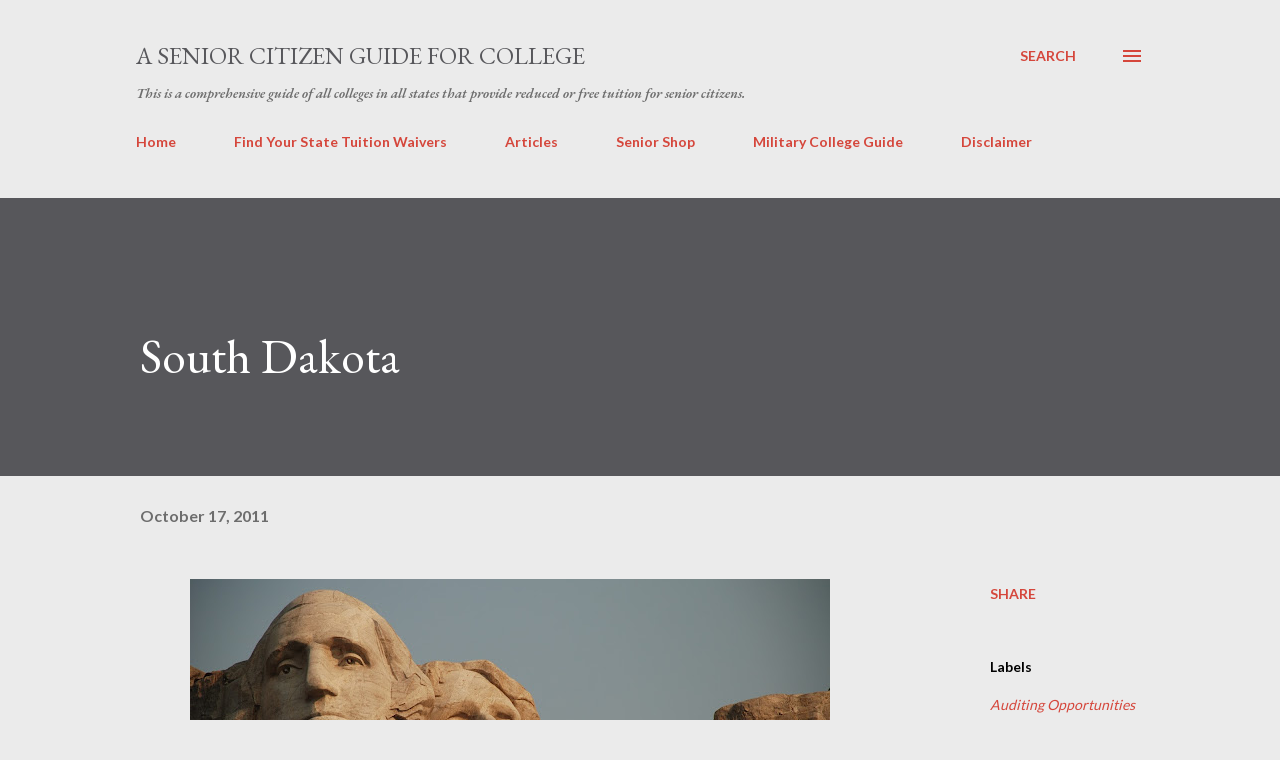

--- FILE ---
content_type: text/html; charset=UTF-8
request_url: https://www.aseniorcitizenguideforcollege.com/2011/10/south-dakota.html
body_size: 29214
content:
<!DOCTYPE html>
<html dir='ltr' lang='en'>
<head>
<meta content='width=device-width, initial-scale=1' name='viewport'/>
<title>South Dakota</title>
<meta content='text/html; charset=UTF-8' http-equiv='Content-Type'/>
<!-- Chrome, Firefox OS and Opera -->
<meta content='#ebebeb' name='theme-color'/>
<!-- Windows Phone -->
<meta content='#ebebeb' name='msapplication-navbutton-color'/>
<meta content='blogger' name='generator'/>
<link href='https://www.aseniorcitizenguideforcollege.com/favicon.ico' rel='icon' type='image/x-icon'/>
<link href='https://www.aseniorcitizenguideforcollege.com/2011/10/south-dakota.html' rel='canonical'/>
<link rel="alternate" type="application/atom+xml" title="A Senior Citizen Guide for College - Atom" href="https://www.aseniorcitizenguideforcollege.com/feeds/posts/default" />
<link rel="alternate" type="application/rss+xml" title="A Senior Citizen Guide for College - RSS" href="https://www.aseniorcitizenguideforcollege.com/feeds/posts/default?alt=rss" />
<link rel="service.post" type="application/atom+xml" title="A Senior Citizen Guide for College - Atom" href="https://www.blogger.com/feeds/2754043644573424354/posts/default" />

<link rel="alternate" type="application/atom+xml" title="A Senior Citizen Guide for College - Atom" href="https://www.aseniorcitizenguideforcollege.com/feeds/7799105654742908309/comments/default" />
<!--Can't find substitution for tag [blog.ieCssRetrofitLinks]-->
<link href='https://blogger.googleusercontent.com/img/b/R29vZ2xl/AVvXsEhO13DH78BihHLnoEun6a8Ao9q80GlhnrjJVWDWEmdI5BQHZA6VbBBeYU7cTmWKleZu9VhG33KncWMyy8YZSHs8UQ-SkxZNtBgPDKvPE2IDfDLNY3DHWJdIXheFqvv1YBnk9o8HAjNprMBCrnIqewdcHIsSgVznfY1eJNE68eZ8cRKplC2beG1QwVPg/w640-h374/ronda-darby-HbMLSB-uhQY-unsplash.jpg' rel='image_src'/>
<meta content='A comprehensive list of college campuses that may have discount tuition rates for senior citizens in South Dakota.' name='description'/>
<meta content='https://www.aseniorcitizenguideforcollege.com/2011/10/south-dakota.html' property='og:url'/>
<meta content='South Dakota' property='og:title'/>
<meta content='A comprehensive list of college campuses that may have discount tuition rates for senior citizens in South Dakota.' property='og:description'/>
<meta content='https://blogger.googleusercontent.com/img/b/R29vZ2xl/AVvXsEhO13DH78BihHLnoEun6a8Ao9q80GlhnrjJVWDWEmdI5BQHZA6VbBBeYU7cTmWKleZu9VhG33KncWMyy8YZSHs8UQ-SkxZNtBgPDKvPE2IDfDLNY3DHWJdIXheFqvv1YBnk9o8HAjNprMBCrnIqewdcHIsSgVznfY1eJNE68eZ8cRKplC2beG1QwVPg/w1200-h630-p-k-no-nu/ronda-darby-HbMLSB-uhQY-unsplash.jpg' property='og:image'/>
<style type='text/css'>@font-face{font-family:'EB Garamond';font-style:italic;font-weight:600;font-display:swap;src:url(//fonts.gstatic.com/s/ebgaramond/v32/SlGFmQSNjdsmc35JDF1K5GRwUjcdlttVFm-rI7diR79wU6i1hGFJRvzr2Q.woff2)format('woff2');unicode-range:U+0460-052F,U+1C80-1C8A,U+20B4,U+2DE0-2DFF,U+A640-A69F,U+FE2E-FE2F;}@font-face{font-family:'EB Garamond';font-style:italic;font-weight:600;font-display:swap;src:url(//fonts.gstatic.com/s/ebgaramond/v32/SlGFmQSNjdsmc35JDF1K5GRwUjcdlttVFm-rI7diR795U6i1hGFJRvzr2Q.woff2)format('woff2');unicode-range:U+0301,U+0400-045F,U+0490-0491,U+04B0-04B1,U+2116;}@font-face{font-family:'EB Garamond';font-style:italic;font-weight:600;font-display:swap;src:url(//fonts.gstatic.com/s/ebgaramond/v32/SlGFmQSNjdsmc35JDF1K5GRwUjcdlttVFm-rI7diR79xU6i1hGFJRvzr2Q.woff2)format('woff2');unicode-range:U+1F00-1FFF;}@font-face{font-family:'EB Garamond';font-style:italic;font-weight:600;font-display:swap;src:url(//fonts.gstatic.com/s/ebgaramond/v32/SlGFmQSNjdsmc35JDF1K5GRwUjcdlttVFm-rI7diR79-U6i1hGFJRvzr2Q.woff2)format('woff2');unicode-range:U+0370-0377,U+037A-037F,U+0384-038A,U+038C,U+038E-03A1,U+03A3-03FF;}@font-face{font-family:'EB Garamond';font-style:italic;font-weight:600;font-display:swap;src:url(//fonts.gstatic.com/s/ebgaramond/v32/SlGFmQSNjdsmc35JDF1K5GRwUjcdlttVFm-rI7diR79yU6i1hGFJRvzr2Q.woff2)format('woff2');unicode-range:U+0102-0103,U+0110-0111,U+0128-0129,U+0168-0169,U+01A0-01A1,U+01AF-01B0,U+0300-0301,U+0303-0304,U+0308-0309,U+0323,U+0329,U+1EA0-1EF9,U+20AB;}@font-face{font-family:'EB Garamond';font-style:italic;font-weight:600;font-display:swap;src:url(//fonts.gstatic.com/s/ebgaramond/v32/SlGFmQSNjdsmc35JDF1K5GRwUjcdlttVFm-rI7diR79zU6i1hGFJRvzr2Q.woff2)format('woff2');unicode-range:U+0100-02BA,U+02BD-02C5,U+02C7-02CC,U+02CE-02D7,U+02DD-02FF,U+0304,U+0308,U+0329,U+1D00-1DBF,U+1E00-1E9F,U+1EF2-1EFF,U+2020,U+20A0-20AB,U+20AD-20C0,U+2113,U+2C60-2C7F,U+A720-A7FF;}@font-face{font-family:'EB Garamond';font-style:italic;font-weight:600;font-display:swap;src:url(//fonts.gstatic.com/s/ebgaramond/v32/SlGFmQSNjdsmc35JDF1K5GRwUjcdlttVFm-rI7diR799U6i1hGFJRvw.woff2)format('woff2');unicode-range:U+0000-00FF,U+0131,U+0152-0153,U+02BB-02BC,U+02C6,U+02DA,U+02DC,U+0304,U+0308,U+0329,U+2000-206F,U+20AC,U+2122,U+2191,U+2193,U+2212,U+2215,U+FEFF,U+FFFD;}@font-face{font-family:'EB Garamond';font-style:normal;font-weight:400;font-display:swap;src:url(//fonts.gstatic.com/s/ebgaramond/v32/SlGDmQSNjdsmc35JDF1K5E55YMjF_7DPuGi-6_RkCY9_WamXgHlIbvw.woff2)format('woff2');unicode-range:U+0460-052F,U+1C80-1C8A,U+20B4,U+2DE0-2DFF,U+A640-A69F,U+FE2E-FE2F;}@font-face{font-family:'EB Garamond';font-style:normal;font-weight:400;font-display:swap;src:url(//fonts.gstatic.com/s/ebgaramond/v32/SlGDmQSNjdsmc35JDF1K5E55YMjF_7DPuGi-6_RkAI9_WamXgHlIbvw.woff2)format('woff2');unicode-range:U+0301,U+0400-045F,U+0490-0491,U+04B0-04B1,U+2116;}@font-face{font-family:'EB Garamond';font-style:normal;font-weight:400;font-display:swap;src:url(//fonts.gstatic.com/s/ebgaramond/v32/SlGDmQSNjdsmc35JDF1K5E55YMjF_7DPuGi-6_RkCI9_WamXgHlIbvw.woff2)format('woff2');unicode-range:U+1F00-1FFF;}@font-face{font-family:'EB Garamond';font-style:normal;font-weight:400;font-display:swap;src:url(//fonts.gstatic.com/s/ebgaramond/v32/SlGDmQSNjdsmc35JDF1K5E55YMjF_7DPuGi-6_RkB49_WamXgHlIbvw.woff2)format('woff2');unicode-range:U+0370-0377,U+037A-037F,U+0384-038A,U+038C,U+038E-03A1,U+03A3-03FF;}@font-face{font-family:'EB Garamond';font-style:normal;font-weight:400;font-display:swap;src:url(//fonts.gstatic.com/s/ebgaramond/v32/SlGDmQSNjdsmc35JDF1K5E55YMjF_7DPuGi-6_RkC49_WamXgHlIbvw.woff2)format('woff2');unicode-range:U+0102-0103,U+0110-0111,U+0128-0129,U+0168-0169,U+01A0-01A1,U+01AF-01B0,U+0300-0301,U+0303-0304,U+0308-0309,U+0323,U+0329,U+1EA0-1EF9,U+20AB;}@font-face{font-family:'EB Garamond';font-style:normal;font-weight:400;font-display:swap;src:url(//fonts.gstatic.com/s/ebgaramond/v32/SlGDmQSNjdsmc35JDF1K5E55YMjF_7DPuGi-6_RkCo9_WamXgHlIbvw.woff2)format('woff2');unicode-range:U+0100-02BA,U+02BD-02C5,U+02C7-02CC,U+02CE-02D7,U+02DD-02FF,U+0304,U+0308,U+0329,U+1D00-1DBF,U+1E00-1E9F,U+1EF2-1EFF,U+2020,U+20A0-20AB,U+20AD-20C0,U+2113,U+2C60-2C7F,U+A720-A7FF;}@font-face{font-family:'EB Garamond';font-style:normal;font-weight:400;font-display:swap;src:url(//fonts.gstatic.com/s/ebgaramond/v32/SlGDmQSNjdsmc35JDF1K5E55YMjF_7DPuGi-6_RkBI9_WamXgHlI.woff2)format('woff2');unicode-range:U+0000-00FF,U+0131,U+0152-0153,U+02BB-02BC,U+02C6,U+02DA,U+02DC,U+0304,U+0308,U+0329,U+2000-206F,U+20AC,U+2122,U+2191,U+2193,U+2212,U+2215,U+FEFF,U+FFFD;}@font-face{font-family:'Lato';font-style:normal;font-weight:400;font-display:swap;src:url(//fonts.gstatic.com/s/lato/v25/S6uyw4BMUTPHjxAwXiWtFCfQ7A.woff2)format('woff2');unicode-range:U+0100-02BA,U+02BD-02C5,U+02C7-02CC,U+02CE-02D7,U+02DD-02FF,U+0304,U+0308,U+0329,U+1D00-1DBF,U+1E00-1E9F,U+1EF2-1EFF,U+2020,U+20A0-20AB,U+20AD-20C0,U+2113,U+2C60-2C7F,U+A720-A7FF;}@font-face{font-family:'Lato';font-style:normal;font-weight:400;font-display:swap;src:url(//fonts.gstatic.com/s/lato/v25/S6uyw4BMUTPHjx4wXiWtFCc.woff2)format('woff2');unicode-range:U+0000-00FF,U+0131,U+0152-0153,U+02BB-02BC,U+02C6,U+02DA,U+02DC,U+0304,U+0308,U+0329,U+2000-206F,U+20AC,U+2122,U+2191,U+2193,U+2212,U+2215,U+FEFF,U+FFFD;}@font-face{font-family:'Lato';font-style:normal;font-weight:700;font-display:swap;src:url(//fonts.gstatic.com/s/lato/v25/S6u9w4BMUTPHh6UVSwaPGQ3q5d0N7w.woff2)format('woff2');unicode-range:U+0100-02BA,U+02BD-02C5,U+02C7-02CC,U+02CE-02D7,U+02DD-02FF,U+0304,U+0308,U+0329,U+1D00-1DBF,U+1E00-1E9F,U+1EF2-1EFF,U+2020,U+20A0-20AB,U+20AD-20C0,U+2113,U+2C60-2C7F,U+A720-A7FF;}@font-face{font-family:'Lato';font-style:normal;font-weight:700;font-display:swap;src:url(//fonts.gstatic.com/s/lato/v25/S6u9w4BMUTPHh6UVSwiPGQ3q5d0.woff2)format('woff2');unicode-range:U+0000-00FF,U+0131,U+0152-0153,U+02BB-02BC,U+02C6,U+02DA,U+02DC,U+0304,U+0308,U+0329,U+2000-206F,U+20AC,U+2122,U+2191,U+2193,U+2212,U+2215,U+FEFF,U+FFFD;}@font-face{font-family:'Open Sans';font-style:normal;font-weight:600;font-stretch:100%;font-display:swap;src:url(//fonts.gstatic.com/s/opensans/v44/memSYaGs126MiZpBA-UvWbX2vVnXBbObj2OVZyOOSr4dVJWUgsgH1x4taVIUwaEQbjB_mQ.woff2)format('woff2');unicode-range:U+0460-052F,U+1C80-1C8A,U+20B4,U+2DE0-2DFF,U+A640-A69F,U+FE2E-FE2F;}@font-face{font-family:'Open Sans';font-style:normal;font-weight:600;font-stretch:100%;font-display:swap;src:url(//fonts.gstatic.com/s/opensans/v44/memSYaGs126MiZpBA-UvWbX2vVnXBbObj2OVZyOOSr4dVJWUgsgH1x4kaVIUwaEQbjB_mQ.woff2)format('woff2');unicode-range:U+0301,U+0400-045F,U+0490-0491,U+04B0-04B1,U+2116;}@font-face{font-family:'Open Sans';font-style:normal;font-weight:600;font-stretch:100%;font-display:swap;src:url(//fonts.gstatic.com/s/opensans/v44/memSYaGs126MiZpBA-UvWbX2vVnXBbObj2OVZyOOSr4dVJWUgsgH1x4saVIUwaEQbjB_mQ.woff2)format('woff2');unicode-range:U+1F00-1FFF;}@font-face{font-family:'Open Sans';font-style:normal;font-weight:600;font-stretch:100%;font-display:swap;src:url(//fonts.gstatic.com/s/opensans/v44/memSYaGs126MiZpBA-UvWbX2vVnXBbObj2OVZyOOSr4dVJWUgsgH1x4jaVIUwaEQbjB_mQ.woff2)format('woff2');unicode-range:U+0370-0377,U+037A-037F,U+0384-038A,U+038C,U+038E-03A1,U+03A3-03FF;}@font-face{font-family:'Open Sans';font-style:normal;font-weight:600;font-stretch:100%;font-display:swap;src:url(//fonts.gstatic.com/s/opensans/v44/memSYaGs126MiZpBA-UvWbX2vVnXBbObj2OVZyOOSr4dVJWUgsgH1x4iaVIUwaEQbjB_mQ.woff2)format('woff2');unicode-range:U+0307-0308,U+0590-05FF,U+200C-2010,U+20AA,U+25CC,U+FB1D-FB4F;}@font-face{font-family:'Open Sans';font-style:normal;font-weight:600;font-stretch:100%;font-display:swap;src:url(//fonts.gstatic.com/s/opensans/v44/memSYaGs126MiZpBA-UvWbX2vVnXBbObj2OVZyOOSr4dVJWUgsgH1x5caVIUwaEQbjB_mQ.woff2)format('woff2');unicode-range:U+0302-0303,U+0305,U+0307-0308,U+0310,U+0312,U+0315,U+031A,U+0326-0327,U+032C,U+032F-0330,U+0332-0333,U+0338,U+033A,U+0346,U+034D,U+0391-03A1,U+03A3-03A9,U+03B1-03C9,U+03D1,U+03D5-03D6,U+03F0-03F1,U+03F4-03F5,U+2016-2017,U+2034-2038,U+203C,U+2040,U+2043,U+2047,U+2050,U+2057,U+205F,U+2070-2071,U+2074-208E,U+2090-209C,U+20D0-20DC,U+20E1,U+20E5-20EF,U+2100-2112,U+2114-2115,U+2117-2121,U+2123-214F,U+2190,U+2192,U+2194-21AE,U+21B0-21E5,U+21F1-21F2,U+21F4-2211,U+2213-2214,U+2216-22FF,U+2308-230B,U+2310,U+2319,U+231C-2321,U+2336-237A,U+237C,U+2395,U+239B-23B7,U+23D0,U+23DC-23E1,U+2474-2475,U+25AF,U+25B3,U+25B7,U+25BD,U+25C1,U+25CA,U+25CC,U+25FB,U+266D-266F,U+27C0-27FF,U+2900-2AFF,U+2B0E-2B11,U+2B30-2B4C,U+2BFE,U+3030,U+FF5B,U+FF5D,U+1D400-1D7FF,U+1EE00-1EEFF;}@font-face{font-family:'Open Sans';font-style:normal;font-weight:600;font-stretch:100%;font-display:swap;src:url(//fonts.gstatic.com/s/opensans/v44/memSYaGs126MiZpBA-UvWbX2vVnXBbObj2OVZyOOSr4dVJWUgsgH1x5OaVIUwaEQbjB_mQ.woff2)format('woff2');unicode-range:U+0001-000C,U+000E-001F,U+007F-009F,U+20DD-20E0,U+20E2-20E4,U+2150-218F,U+2190,U+2192,U+2194-2199,U+21AF,U+21E6-21F0,U+21F3,U+2218-2219,U+2299,U+22C4-22C6,U+2300-243F,U+2440-244A,U+2460-24FF,U+25A0-27BF,U+2800-28FF,U+2921-2922,U+2981,U+29BF,U+29EB,U+2B00-2BFF,U+4DC0-4DFF,U+FFF9-FFFB,U+10140-1018E,U+10190-1019C,U+101A0,U+101D0-101FD,U+102E0-102FB,U+10E60-10E7E,U+1D2C0-1D2D3,U+1D2E0-1D37F,U+1F000-1F0FF,U+1F100-1F1AD,U+1F1E6-1F1FF,U+1F30D-1F30F,U+1F315,U+1F31C,U+1F31E,U+1F320-1F32C,U+1F336,U+1F378,U+1F37D,U+1F382,U+1F393-1F39F,U+1F3A7-1F3A8,U+1F3AC-1F3AF,U+1F3C2,U+1F3C4-1F3C6,U+1F3CA-1F3CE,U+1F3D4-1F3E0,U+1F3ED,U+1F3F1-1F3F3,U+1F3F5-1F3F7,U+1F408,U+1F415,U+1F41F,U+1F426,U+1F43F,U+1F441-1F442,U+1F444,U+1F446-1F449,U+1F44C-1F44E,U+1F453,U+1F46A,U+1F47D,U+1F4A3,U+1F4B0,U+1F4B3,U+1F4B9,U+1F4BB,U+1F4BF,U+1F4C8-1F4CB,U+1F4D6,U+1F4DA,U+1F4DF,U+1F4E3-1F4E6,U+1F4EA-1F4ED,U+1F4F7,U+1F4F9-1F4FB,U+1F4FD-1F4FE,U+1F503,U+1F507-1F50B,U+1F50D,U+1F512-1F513,U+1F53E-1F54A,U+1F54F-1F5FA,U+1F610,U+1F650-1F67F,U+1F687,U+1F68D,U+1F691,U+1F694,U+1F698,U+1F6AD,U+1F6B2,U+1F6B9-1F6BA,U+1F6BC,U+1F6C6-1F6CF,U+1F6D3-1F6D7,U+1F6E0-1F6EA,U+1F6F0-1F6F3,U+1F6F7-1F6FC,U+1F700-1F7FF,U+1F800-1F80B,U+1F810-1F847,U+1F850-1F859,U+1F860-1F887,U+1F890-1F8AD,U+1F8B0-1F8BB,U+1F8C0-1F8C1,U+1F900-1F90B,U+1F93B,U+1F946,U+1F984,U+1F996,U+1F9E9,U+1FA00-1FA6F,U+1FA70-1FA7C,U+1FA80-1FA89,U+1FA8F-1FAC6,U+1FACE-1FADC,U+1FADF-1FAE9,U+1FAF0-1FAF8,U+1FB00-1FBFF;}@font-face{font-family:'Open Sans';font-style:normal;font-weight:600;font-stretch:100%;font-display:swap;src:url(//fonts.gstatic.com/s/opensans/v44/memSYaGs126MiZpBA-UvWbX2vVnXBbObj2OVZyOOSr4dVJWUgsgH1x4vaVIUwaEQbjB_mQ.woff2)format('woff2');unicode-range:U+0102-0103,U+0110-0111,U+0128-0129,U+0168-0169,U+01A0-01A1,U+01AF-01B0,U+0300-0301,U+0303-0304,U+0308-0309,U+0323,U+0329,U+1EA0-1EF9,U+20AB;}@font-face{font-family:'Open Sans';font-style:normal;font-weight:600;font-stretch:100%;font-display:swap;src:url(//fonts.gstatic.com/s/opensans/v44/memSYaGs126MiZpBA-UvWbX2vVnXBbObj2OVZyOOSr4dVJWUgsgH1x4uaVIUwaEQbjB_mQ.woff2)format('woff2');unicode-range:U+0100-02BA,U+02BD-02C5,U+02C7-02CC,U+02CE-02D7,U+02DD-02FF,U+0304,U+0308,U+0329,U+1D00-1DBF,U+1E00-1E9F,U+1EF2-1EFF,U+2020,U+20A0-20AB,U+20AD-20C0,U+2113,U+2C60-2C7F,U+A720-A7FF;}@font-face{font-family:'Open Sans';font-style:normal;font-weight:600;font-stretch:100%;font-display:swap;src:url(//fonts.gstatic.com/s/opensans/v44/memSYaGs126MiZpBA-UvWbX2vVnXBbObj2OVZyOOSr4dVJWUgsgH1x4gaVIUwaEQbjA.woff2)format('woff2');unicode-range:U+0000-00FF,U+0131,U+0152-0153,U+02BB-02BC,U+02C6,U+02DA,U+02DC,U+0304,U+0308,U+0329,U+2000-206F,U+20AC,U+2122,U+2191,U+2193,U+2212,U+2215,U+FEFF,U+FFFD;}</style>
<style id='page-skin-1' type='text/css'><!--
/*! normalize.css v3.0.1 | MIT License | git.io/normalize */html{font-family:sans-serif;-ms-text-size-adjust:100%;-webkit-text-size-adjust:100%}body{margin:0}article,aside,details,figcaption,figure,footer,header,hgroup,main,nav,section,summary{display:block}audio,canvas,progress,video{display:inline-block;vertical-align:baseline}audio:not([controls]){display:none;height:0}[hidden],template{display:none}a{background:transparent}a:active,a:hover{outline:0}abbr[title]{border-bottom:1px dotted}b,strong{font-weight:bold}dfn{font-style:italic}h1{font-size:2em;margin:.67em 0}mark{background:#ff0;color:#000}small{font-size:80%}sub,sup{font-size:75%;line-height:0;position:relative;vertical-align:baseline}sup{top:-0.5em}sub{bottom:-0.25em}img{border:0}svg:not(:root){overflow:hidden}figure{margin:1em 40px}hr{-moz-box-sizing:content-box;box-sizing:content-box;height:0}pre{overflow:auto}code,kbd,pre,samp{font-family:monospace,monospace;font-size:1em}button,input,optgroup,select,textarea{color:inherit;font:inherit;margin:0}button{overflow:visible}button,select{text-transform:none}button,html input[type="button"],input[type="reset"],input[type="submit"]{-webkit-appearance:button;cursor:pointer}button[disabled],html input[disabled]{cursor:default}button::-moz-focus-inner,input::-moz-focus-inner{border:0;padding:0}input{line-height:normal}input[type="checkbox"],input[type="radio"]{box-sizing:border-box;padding:0}input[type="number"]::-webkit-inner-spin-button,input[type="number"]::-webkit-outer-spin-button{height:auto}input[type="search"]{-webkit-appearance:textfield;-moz-box-sizing:content-box;-webkit-box-sizing:content-box;box-sizing:content-box}input[type="search"]::-webkit-search-cancel-button,input[type="search"]::-webkit-search-decoration{-webkit-appearance:none}fieldset{border:1px solid #c0c0c0;margin:0 2px;padding:.35em .625em .75em}legend{border:0;padding:0}textarea{overflow:auto}optgroup{font-weight:bold}table{border-collapse:collapse;border-spacing:0}td,th{padding:0}
body{
overflow-wrap:break-word;
word-break:break-word;
word-wrap:break-word
}
.hidden{
display:none
}
.invisible{
visibility:hidden
}
.container::after,.float-container::after{
clear:both;
content:"";
display:table
}
.clearboth{
clear:both
}
#comments .comment .comment-actions,.subscribe-popup .FollowByEmail .follow-by-email-submit,.widget.Profile .profile-link{
background:0 0;
border:0;
box-shadow:none;
color:#d5463b;
cursor:pointer;
font-size:14px;
font-weight:700;
outline:0;
text-decoration:none;
text-transform:uppercase;
width:auto
}
.dim-overlay{
background-color:rgba(0,0,0,.54);
height:100vh;
left:0;
position:fixed;
top:0;
width:100%
}
#sharing-dim-overlay{
background-color:transparent
}
input::-ms-clear{
display:none
}
.blogger-logo,.svg-icon-24.blogger-logo{
fill:#ff9800;
opacity:1
}
.loading-spinner-large{
-webkit-animation:mspin-rotate 1.568s infinite linear;
animation:mspin-rotate 1.568s infinite linear;
height:48px;
overflow:hidden;
position:absolute;
width:48px;
z-index:200
}
.loading-spinner-large>div{
-webkit-animation:mspin-revrot 5332ms infinite steps(4);
animation:mspin-revrot 5332ms infinite steps(4)
}
.loading-spinner-large>div>div{
-webkit-animation:mspin-singlecolor-large-film 1333ms infinite steps(81);
animation:mspin-singlecolor-large-film 1333ms infinite steps(81);
background-size:100%;
height:48px;
width:3888px
}
.mspin-black-large>div>div,.mspin-grey_54-large>div>div{
background-image:url(https://www.blogblog.com/indie/mspin_black_large.svg)
}
.mspin-white-large>div>div{
background-image:url(https://www.blogblog.com/indie/mspin_white_large.svg)
}
.mspin-grey_54-large{
opacity:.54
}
@-webkit-keyframes mspin-singlecolor-large-film{
from{
-webkit-transform:translateX(0);
transform:translateX(0)
}
to{
-webkit-transform:translateX(-3888px);
transform:translateX(-3888px)
}
}
@keyframes mspin-singlecolor-large-film{
from{
-webkit-transform:translateX(0);
transform:translateX(0)
}
to{
-webkit-transform:translateX(-3888px);
transform:translateX(-3888px)
}
}
@-webkit-keyframes mspin-rotate{
from{
-webkit-transform:rotate(0);
transform:rotate(0)
}
to{
-webkit-transform:rotate(360deg);
transform:rotate(360deg)
}
}
@keyframes mspin-rotate{
from{
-webkit-transform:rotate(0);
transform:rotate(0)
}
to{
-webkit-transform:rotate(360deg);
transform:rotate(360deg)
}
}
@-webkit-keyframes mspin-revrot{
from{
-webkit-transform:rotate(0);
transform:rotate(0)
}
to{
-webkit-transform:rotate(-360deg);
transform:rotate(-360deg)
}
}
@keyframes mspin-revrot{
from{
-webkit-transform:rotate(0);
transform:rotate(0)
}
to{
-webkit-transform:rotate(-360deg);
transform:rotate(-360deg)
}
}
.skip-navigation{
background-color:#fff;
box-sizing:border-box;
color:#000;
display:block;
height:0;
left:0;
line-height:50px;
overflow:hidden;
padding-top:0;
position:fixed;
text-align:center;
top:0;
-webkit-transition:box-shadow .3s,height .3s,padding-top .3s;
transition:box-shadow .3s,height .3s,padding-top .3s;
width:100%;
z-index:900
}
.skip-navigation:focus{
box-shadow:0 4px 5px 0 rgba(0,0,0,.14),0 1px 10px 0 rgba(0,0,0,.12),0 2px 4px -1px rgba(0,0,0,.2);
height:50px
}
#main{
outline:0
}
.main-heading{
position:absolute;
clip:rect(1px,1px,1px,1px);
padding:0;
border:0;
height:1px;
width:1px;
overflow:hidden
}
.Attribution{
margin-top:1em;
text-align:center
}
.Attribution .blogger img,.Attribution .blogger svg{
vertical-align:bottom
}
.Attribution .blogger img{
margin-right:.5em
}
.Attribution div{
line-height:24px;
margin-top:.5em
}
.Attribution .copyright,.Attribution .image-attribution{
font-size:.7em;
margin-top:1.5em
}
.BLOG_mobile_video_class{
display:none
}
.bg-photo{
background-attachment:scroll!important
}
body .CSS_LIGHTBOX{
z-index:900
}
.extendable .show-less,.extendable .show-more{
border-color:#d5463b;
color:#d5463b;
margin-top:8px
}
.extendable .show-less.hidden,.extendable .show-more.hidden{
display:none
}
.inline-ad{
display:none;
max-width:100%;
overflow:hidden
}
.adsbygoogle{
display:block
}
#cookieChoiceInfo{
bottom:0;
top:auto
}
iframe.b-hbp-video{
border:0
}
.post-body img{
max-width:100%
}
.post-body iframe{
max-width:100%
}
.post-body a[imageanchor="1"]{
display:inline-block
}
.byline{
margin-right:1em
}
.byline:last-child{
margin-right:0
}
.link-copied-dialog{
max-width:520px;
outline:0
}
.link-copied-dialog .modal-dialog-buttons{
margin-top:8px
}
.link-copied-dialog .goog-buttonset-default{
background:0 0;
border:0
}
.link-copied-dialog .goog-buttonset-default:focus{
outline:0
}
.paging-control-container{
margin-bottom:16px
}
.paging-control-container .paging-control{
display:inline-block
}
.paging-control-container .comment-range-text::after,.paging-control-container .paging-control{
color:#d5463b
}
.paging-control-container .comment-range-text,.paging-control-container .paging-control{
margin-right:8px
}
.paging-control-container .comment-range-text::after,.paging-control-container .paging-control::after{
content:"\b7";
cursor:default;
padding-left:8px;
pointer-events:none
}
.paging-control-container .comment-range-text:last-child::after,.paging-control-container .paging-control:last-child::after{
content:none
}
.byline.reactions iframe{
height:20px
}
.b-notification{
color:#000;
background-color:#fff;
border-bottom:solid 1px #000;
box-sizing:border-box;
padding:16px 32px;
text-align:center
}
.b-notification.visible{
-webkit-transition:margin-top .3s cubic-bezier(.4,0,.2,1);
transition:margin-top .3s cubic-bezier(.4,0,.2,1)
}
.b-notification.invisible{
position:absolute
}
.b-notification-close{
position:absolute;
right:8px;
top:8px
}
.no-posts-message{
line-height:40px;
text-align:center
}
@media screen and (max-width:968px){
body.item-view .post-body a[imageanchor="1"][style*="float: left;"],body.item-view .post-body a[imageanchor="1"][style*="float: right;"]{
float:none!important;
clear:none!important
}
body.item-view .post-body a[imageanchor="1"] img{
display:block;
height:auto;
margin:0 auto
}
body.item-view .post-body>.separator:first-child>a[imageanchor="1"]:first-child{
margin-top:20px
}
.post-body a[imageanchor]{
display:block
}
body.item-view .post-body a[imageanchor="1"]{
margin-left:0!important;
margin-right:0!important
}
body.item-view .post-body a[imageanchor="1"]+a[imageanchor="1"]{
margin-top:16px
}
}
.item-control{
display:none
}
#comments{
border-top:1px dashed rgba(0,0,0,.54);
margin-top:20px;
padding:20px
}
#comments .comment-thread ol{
margin:0;
padding-left:0;
padding-left:0
}
#comments .comment .comment-replybox-single,#comments .comment-thread .comment-replies{
margin-left:60px
}
#comments .comment-thread .thread-count{
display:none
}
#comments .comment{
list-style-type:none;
padding:0 0 30px;
position:relative
}
#comments .comment .comment{
padding-bottom:8px
}
.comment .avatar-image-container{
position:absolute
}
.comment .avatar-image-container img{
border-radius:50%
}
.avatar-image-container svg,.comment .avatar-image-container .avatar-icon{
border-radius:50%;
border:solid 1px #d5463b;
box-sizing:border-box;
fill:#d5463b;
height:35px;
margin:0;
padding:7px;
width:35px
}
.comment .comment-block{
margin-top:10px;
margin-left:60px;
padding-bottom:0
}
#comments .comment-author-header-wrapper{
margin-left:40px
}
#comments .comment .thread-expanded .comment-block{
padding-bottom:20px
}
#comments .comment .comment-header .user,#comments .comment .comment-header .user a{
color:#000000;
font-style:normal;
font-weight:700
}
#comments .comment .comment-actions{
bottom:0;
margin-bottom:15px;
position:absolute
}
#comments .comment .comment-actions>*{
margin-right:8px
}
#comments .comment .comment-header .datetime{
bottom:0;
color:rgba(0,0,0,0.537);
display:inline-block;
font-size:13px;
font-style:italic;
margin-left:8px
}
#comments .comment .comment-footer .comment-timestamp a,#comments .comment .comment-header .datetime a{
color:rgba(0,0,0,0.537)
}
#comments .comment .comment-content,.comment .comment-body{
margin-top:12px;
word-break:break-word
}
.comment-body{
margin-bottom:12px
}
#comments.embed[data-num-comments="0"]{
border:0;
margin-top:0;
padding-top:0
}
#comments.embed[data-num-comments="0"] #comment-post-message,#comments.embed[data-num-comments="0"] div.comment-form>p,#comments.embed[data-num-comments="0"] p.comment-footer{
display:none
}
#comment-editor-src{
display:none
}
.comments .comments-content .loadmore.loaded{
max-height:0;
opacity:0;
overflow:hidden
}
.extendable .remaining-items{
height:0;
overflow:hidden;
-webkit-transition:height .3s cubic-bezier(.4,0,.2,1);
transition:height .3s cubic-bezier(.4,0,.2,1)
}
.extendable .remaining-items.expanded{
height:auto
}
.svg-icon-24,.svg-icon-24-button{
cursor:pointer;
height:24px;
width:24px;
min-width:24px
}
.touch-icon{
margin:-12px;
padding:12px
}
.touch-icon:active,.touch-icon:focus{
background-color:rgba(153,153,153,.4);
border-radius:50%
}
svg:not(:root).touch-icon{
overflow:visible
}
html[dir=rtl] .rtl-reversible-icon{
-webkit-transform:scaleX(-1);
-ms-transform:scaleX(-1);
transform:scaleX(-1)
}
.svg-icon-24-button,.touch-icon-button{
background:0 0;
border:0;
margin:0;
outline:0;
padding:0
}
.touch-icon-button .touch-icon:active,.touch-icon-button .touch-icon:focus{
background-color:transparent
}
.touch-icon-button:active .touch-icon,.touch-icon-button:focus .touch-icon{
background-color:rgba(153,153,153,.4);
border-radius:50%
}
.Profile .default-avatar-wrapper .avatar-icon{
border-radius:50%;
border:solid 1px #000000;
box-sizing:border-box;
fill:#000000;
margin:0
}
.Profile .individual .default-avatar-wrapper .avatar-icon{
padding:25px
}
.Profile .individual .avatar-icon,.Profile .individual .profile-img{
height:120px;
width:120px
}
.Profile .team .default-avatar-wrapper .avatar-icon{
padding:8px
}
.Profile .team .avatar-icon,.Profile .team .default-avatar-wrapper,.Profile .team .profile-img{
height:40px;
width:40px
}
.snippet-container{
margin:0;
position:relative;
overflow:hidden
}
.snippet-fade{
bottom:0;
box-sizing:border-box;
position:absolute;
width:96px
}
.snippet-fade{
right:0
}
.snippet-fade:after{
content:"\2026"
}
.snippet-fade:after{
float:right
}
.post-bottom{
-webkit-box-align:center;
-webkit-align-items:center;
-ms-flex-align:center;
align-items:center;
display:-webkit-box;
display:-webkit-flex;
display:-ms-flexbox;
display:flex;
-webkit-flex-wrap:wrap;
-ms-flex-wrap:wrap;
flex-wrap:wrap
}
.post-footer{
-webkit-box-flex:1;
-webkit-flex:1 1 auto;
-ms-flex:1 1 auto;
flex:1 1 auto;
-webkit-flex-wrap:wrap;
-ms-flex-wrap:wrap;
flex-wrap:wrap;
-webkit-box-ordinal-group:2;
-webkit-order:1;
-ms-flex-order:1;
order:1
}
.post-footer>*{
-webkit-box-flex:0;
-webkit-flex:0 1 auto;
-ms-flex:0 1 auto;
flex:0 1 auto
}
.post-footer .byline:last-child{
margin-right:1em
}
.jump-link{
-webkit-box-flex:0;
-webkit-flex:0 0 auto;
-ms-flex:0 0 auto;
flex:0 0 auto;
-webkit-box-ordinal-group:3;
-webkit-order:2;
-ms-flex-order:2;
order:2
}
.centered-top-container.sticky{
left:0;
position:fixed;
right:0;
top:0;
width:auto;
z-index:8;
-webkit-transition-property:opacity,-webkit-transform;
transition-property:opacity,-webkit-transform;
transition-property:transform,opacity;
transition-property:transform,opacity,-webkit-transform;
-webkit-transition-duration:.2s;
transition-duration:.2s;
-webkit-transition-timing-function:cubic-bezier(.4,0,.2,1);
transition-timing-function:cubic-bezier(.4,0,.2,1)
}
.centered-top-placeholder{
display:none
}
.collapsed-header .centered-top-placeholder{
display:block
}
.centered-top-container .Header .replaced h1,.centered-top-placeholder .Header .replaced h1{
display:none
}
.centered-top-container.sticky .Header .replaced h1{
display:block
}
.centered-top-container.sticky .Header .header-widget{
background:0 0
}
.centered-top-container.sticky .Header .header-image-wrapper{
display:none
}
.centered-top-container img,.centered-top-placeholder img{
max-width:100%
}
.collapsible{
-webkit-transition:height .3s cubic-bezier(.4,0,.2,1);
transition:height .3s cubic-bezier(.4,0,.2,1)
}
.collapsible,.collapsible>summary{
display:block;
overflow:hidden
}
.collapsible>:not(summary){
display:none
}
.collapsible[open]>:not(summary){
display:block
}
.collapsible:focus,.collapsible>summary:focus{
outline:0
}
.collapsible>summary{
cursor:pointer;
display:block;
padding:0
}
.collapsible:focus>summary,.collapsible>summary:focus{
background-color:transparent
}
.collapsible>summary::-webkit-details-marker{
display:none
}
.collapsible-title{
-webkit-box-align:center;
-webkit-align-items:center;
-ms-flex-align:center;
align-items:center;
display:-webkit-box;
display:-webkit-flex;
display:-ms-flexbox;
display:flex
}
.collapsible-title .title{
-webkit-box-flex:1;
-webkit-flex:1 1 auto;
-ms-flex:1 1 auto;
flex:1 1 auto;
-webkit-box-ordinal-group:1;
-webkit-order:0;
-ms-flex-order:0;
order:0;
overflow:hidden;
text-overflow:ellipsis;
white-space:nowrap
}
.collapsible-title .chevron-down,.collapsible[open] .collapsible-title .chevron-up{
display:block
}
.collapsible-title .chevron-up,.collapsible[open] .collapsible-title .chevron-down{
display:none
}
.overflowable-container{
max-height:48px;
overflow:hidden;
position:relative
}
.overflow-button{
cursor:pointer
}
#overflowable-dim-overlay{
background:0 0
}
.overflow-popup{
box-shadow:0 2px 2px 0 rgba(0,0,0,.14),0 3px 1px -2px rgba(0,0,0,.2),0 1px 5px 0 rgba(0,0,0,.12);
background-color:#ebebeb;
left:0;
max-width:calc(100% - 32px);
position:absolute;
top:0;
visibility:hidden;
z-index:101
}
.overflow-popup ul{
list-style:none
}
.overflow-popup .tabs li,.overflow-popup li{
display:block;
height:auto
}
.overflow-popup .tabs li{
padding-left:0;
padding-right:0
}
.overflow-button.hidden,.overflow-popup .tabs li.hidden,.overflow-popup li.hidden{
display:none
}
.ripple{
position:relative
}
.ripple>*{
z-index:1
}
.splash-wrapper{
bottom:0;
left:0;
overflow:hidden;
pointer-events:none;
position:absolute;
right:0;
top:0;
z-index:0
}
.splash{
background:#ccc;
border-radius:100%;
display:block;
opacity:.6;
position:absolute;
-webkit-transform:scale(0);
-ms-transform:scale(0);
transform:scale(0)
}
.splash.animate{
-webkit-animation:ripple-effect .4s linear;
animation:ripple-effect .4s linear
}
@-webkit-keyframes ripple-effect{
100%{
opacity:0;
-webkit-transform:scale(2.5);
transform:scale(2.5)
}
}
@keyframes ripple-effect{
100%{
opacity:0;
-webkit-transform:scale(2.5);
transform:scale(2.5)
}
}
.search{
display:-webkit-box;
display:-webkit-flex;
display:-ms-flexbox;
display:flex;
line-height:24px;
width:24px
}
.search.focused{
width:100%
}
.search.focused .section{
width:100%
}
.search form{
z-index:101
}
.search h3{
display:none
}
.search form{
display:-webkit-box;
display:-webkit-flex;
display:-ms-flexbox;
display:flex;
-webkit-box-flex:1;
-webkit-flex:1 0 0;
-ms-flex:1 0 0px;
flex:1 0 0;
border-bottom:solid 1px transparent;
padding-bottom:8px
}
.search form>*{
display:none
}
.search.focused form>*{
display:block
}
.search .search-input label{
display:none
}
.centered-top-placeholder.cloned .search form{
z-index:30
}
.search.focused form{
border-color:#000000;
position:relative;
width:auto
}
.collapsed-header .centered-top-container .search.focused form{
border-bottom-color:transparent
}
.search-expand{
-webkit-box-flex:0;
-webkit-flex:0 0 auto;
-ms-flex:0 0 auto;
flex:0 0 auto
}
.search-expand-text{
display:none
}
.search-close{
display:inline;
vertical-align:middle
}
.search-input{
-webkit-box-flex:1;
-webkit-flex:1 0 1px;
-ms-flex:1 0 1px;
flex:1 0 1px
}
.search-input input{
background:0 0;
border:0;
box-sizing:border-box;
color:#000000;
display:inline-block;
outline:0;
width:calc(100% - 48px)
}
.search-input input.no-cursor{
color:transparent;
text-shadow:0 0 0 #000000
}
.collapsed-header .centered-top-container .search-action,.collapsed-header .centered-top-container .search-input input{
color:#000000
}
.collapsed-header .centered-top-container .search-input input.no-cursor{
color:transparent;
text-shadow:0 0 0 #000000
}
.collapsed-header .centered-top-container .search-input input.no-cursor:focus,.search-input input.no-cursor:focus{
outline:0
}
.search-focused>*{
visibility:hidden
}
.search-focused .search,.search-focused .search-icon{
visibility:visible
}
.search.focused .search-action{
display:block
}
.search.focused .search-action:disabled{
opacity:.3
}
.sidebar-container{
background-color:#f7f7f7;
max-width:320px;
overflow-y:auto;
-webkit-transition-property:-webkit-transform;
transition-property:-webkit-transform;
transition-property:transform;
transition-property:transform,-webkit-transform;
-webkit-transition-duration:.3s;
transition-duration:.3s;
-webkit-transition-timing-function:cubic-bezier(0,0,.2,1);
transition-timing-function:cubic-bezier(0,0,.2,1);
width:320px;
z-index:101;
-webkit-overflow-scrolling:touch
}
.sidebar-container .navigation{
line-height:0;
padding:16px
}
.sidebar-container .sidebar-back{
cursor:pointer
}
.sidebar-container .widget{
background:0 0;
margin:0 16px;
padding:16px 0
}
.sidebar-container .widget .title{
color:#000000;
margin:0
}
.sidebar-container .widget ul{
list-style:none;
margin:0;
padding:0
}
.sidebar-container .widget ul ul{
margin-left:1em
}
.sidebar-container .widget li{
font-size:16px;
line-height:normal
}
.sidebar-container .widget+.widget{
border-top:1px dashed #000000
}
.BlogArchive li{
margin:16px 0
}
.BlogArchive li:last-child{
margin-bottom:0
}
.Label li a{
display:inline-block
}
.BlogArchive .post-count,.Label .label-count{
float:right;
margin-left:.25em
}
.BlogArchive .post-count::before,.Label .label-count::before{
content:"("
}
.BlogArchive .post-count::after,.Label .label-count::after{
content:")"
}
.widget.Translate .skiptranslate>div{
display:block!important
}
.widget.Profile .profile-link{
display:-webkit-box;
display:-webkit-flex;
display:-ms-flexbox;
display:flex
}
.widget.Profile .team-member .default-avatar-wrapper,.widget.Profile .team-member .profile-img{
-webkit-box-flex:0;
-webkit-flex:0 0 auto;
-ms-flex:0 0 auto;
flex:0 0 auto;
margin-right:1em
}
.widget.Profile .individual .profile-link{
-webkit-box-orient:vertical;
-webkit-box-direction:normal;
-webkit-flex-direction:column;
-ms-flex-direction:column;
flex-direction:column
}
.widget.Profile .team .profile-link .profile-name{
-webkit-align-self:center;
-ms-flex-item-align:center;
align-self:center;
display:block;
-webkit-box-flex:1;
-webkit-flex:1 1 auto;
-ms-flex:1 1 auto;
flex:1 1 auto
}
.dim-overlay{
background-color:rgba(0,0,0,.54);
z-index:100
}
body.sidebar-visible{
overflow-y:hidden
}
@media screen and (max-width:1619px){
.sidebar-container{
bottom:0;
position:fixed;
top:0;
left:auto;
right:0
}
.sidebar-container.sidebar-invisible{
-webkit-transition-timing-function:cubic-bezier(.4,0,.6,1);
transition-timing-function:cubic-bezier(.4,0,.6,1);
-webkit-transform:translateX(320px);
-ms-transform:translateX(320px);
transform:translateX(320px)
}
}
.dialog{
box-shadow:0 2px 2px 0 rgba(0,0,0,.14),0 3px 1px -2px rgba(0,0,0,.2),0 1px 5px 0 rgba(0,0,0,.12);
background:#ebebeb;
box-sizing:border-box;
color:#000000;
padding:30px;
position:fixed;
text-align:center;
width:calc(100% - 24px);
z-index:101
}
.dialog input[type=email],.dialog input[type=text]{
background-color:transparent;
border:0;
border-bottom:solid 1px rgba(0,0,0,.12);
color:#000000;
display:block;
font-family:Lato, sans-serif;
font-size:16px;
line-height:24px;
margin:auto;
padding-bottom:7px;
outline:0;
text-align:center;
width:100%
}
.dialog input[type=email]::-webkit-input-placeholder,.dialog input[type=text]::-webkit-input-placeholder{
color:#000000
}
.dialog input[type=email]::-moz-placeholder,.dialog input[type=text]::-moz-placeholder{
color:#000000
}
.dialog input[type=email]:-ms-input-placeholder,.dialog input[type=text]:-ms-input-placeholder{
color:#000000
}
.dialog input[type=email]::-ms-input-placeholder,.dialog input[type=text]::-ms-input-placeholder{
color:#000000
}
.dialog input[type=email]::placeholder,.dialog input[type=text]::placeholder{
color:#000000
}
.dialog input[type=email]:focus,.dialog input[type=text]:focus{
border-bottom:solid 2px #d5463b;
padding-bottom:6px
}
.dialog input.no-cursor{
color:transparent;
text-shadow:0 0 0 #000000
}
.dialog input.no-cursor:focus{
outline:0
}
.dialog input.no-cursor:focus{
outline:0
}
.dialog input[type=submit]{
font-family:Lato, sans-serif
}
.dialog .goog-buttonset-default{
color:#d5463b
}
.subscribe-popup{
max-width:364px
}
.subscribe-popup h3{
color:#ffffff;
font-size:1.8em;
margin-top:0
}
.subscribe-popup .FollowByEmail h3{
display:none
}
.subscribe-popup .FollowByEmail .follow-by-email-submit{
color:#d5463b;
display:inline-block;
margin:0 auto;
margin-top:24px;
width:auto;
white-space:normal
}
.subscribe-popup .FollowByEmail .follow-by-email-submit:disabled{
cursor:default;
opacity:.3
}
@media (max-width:800px){
.blog-name div.widget.Subscribe{
margin-bottom:16px
}
body.item-view .blog-name div.widget.Subscribe{
margin:8px auto 16px auto;
width:100%
}
}
body#layout .bg-photo,body#layout .bg-photo-overlay{
display:none
}
body#layout .page_body{
padding:0;
position:relative;
top:0
}
body#layout .page{
display:inline-block;
left:inherit;
position:relative;
vertical-align:top;
width:540px
}
body#layout .centered{
max-width:954px
}
body#layout .navigation{
display:none
}
body#layout .sidebar-container{
display:inline-block;
width:40%
}
body#layout .hamburger-menu,body#layout .search{
display:none
}
.widget.Sharing .sharing-button{
display:none
}
.widget.Sharing .sharing-buttons li{
padding:0
}
.widget.Sharing .sharing-buttons li span{
display:none
}
.post-share-buttons{
position:relative
}
.centered-bottom .share-buttons .svg-icon-24,.share-buttons .svg-icon-24{
fill:#d5463b
}
.sharing-open.touch-icon-button:active .touch-icon,.sharing-open.touch-icon-button:focus .touch-icon{
background-color:transparent
}
.share-buttons{
background-color:#ebebeb;
border-radius:2px;
box-shadow:0 2px 2px 0 rgba(0,0,0,.14),0 3px 1px -2px rgba(0,0,0,.2),0 1px 5px 0 rgba(0,0,0,.12);
color:#d5463b;
list-style:none;
margin:0;
padding:8px 0;
position:absolute;
top:-11px;
min-width:200px;
z-index:101
}
.share-buttons.hidden{
display:none
}
.sharing-button{
background:0 0;
border:0;
margin:0;
outline:0;
padding:0;
cursor:pointer
}
.share-buttons li{
margin:0;
height:48px
}
.share-buttons li:last-child{
margin-bottom:0
}
.share-buttons li .sharing-platform-button{
box-sizing:border-box;
cursor:pointer;
display:block;
height:100%;
margin-bottom:0;
padding:0 16px;
position:relative;
width:100%
}
.share-buttons li .sharing-platform-button:focus,.share-buttons li .sharing-platform-button:hover{
background-color:rgba(128,128,128,.1);
outline:0
}
.share-buttons li svg[class*=" sharing-"],.share-buttons li svg[class^=sharing-]{
position:absolute;
top:10px
}
.share-buttons li span.sharing-platform-button{
position:relative;
top:0
}
.share-buttons li .platform-sharing-text{
display:block;
font-size:16px;
line-height:48px;
white-space:nowrap
}
.share-buttons li .platform-sharing-text{
margin-left:56px
}
.flat-button{
cursor:pointer;
display:inline-block;
font-weight:700;
text-transform:uppercase;
border-radius:2px;
padding:8px;
margin:-8px
}
.flat-icon-button{
background:0 0;
border:0;
margin:0;
outline:0;
padding:0;
margin:-12px;
padding:12px;
cursor:pointer;
box-sizing:content-box;
display:inline-block;
line-height:0
}
.flat-icon-button,.flat-icon-button .splash-wrapper{
border-radius:50%
}
.flat-icon-button .splash.animate{
-webkit-animation-duration:.3s;
animation-duration:.3s
}
h1,h2,h3,h4,h5,h6{
margin:0
}
.post-body h1,.post-body h2,.post-body h3,.post-body h4,.post-body h5,.post-body h6{
margin:1em 0
}
.action-link,a{
color:#d5463b;
cursor:pointer;
text-decoration:none
}
.action-link:visited,a:visited{
color:#25a186
}
.action-link:hover,a:hover{
color:#25a186
}
body{
background-color:#ebebeb;
color:#000000;
font:400 20px Lato, sans-serif;
margin:0 auto
}
.unused{
background:#ebebeb none repeat scroll top left
}
.dim-overlay{
z-index:100
}
.all-container{
min-height:100vh;
display:-webkit-box;
display:-webkit-flex;
display:-ms-flexbox;
display:flex;
-webkit-box-orient:vertical;
-webkit-box-direction:normal;
-webkit-flex-direction:column;
-ms-flex-direction:column;
flex-direction:column
}
body.sidebar-visible .all-container{
overflow-y:scroll
}
.page{
max-width:1280px;
width:100%
}
.Blog{
padding:0;
padding-left:136px
}
.main_content_container{
-webkit-box-flex:0;
-webkit-flex:0 0 auto;
-ms-flex:0 0 auto;
flex:0 0 auto;
margin:0 auto;
max-width:1600px;
width:100%
}
.centered-top-container{
-webkit-box-flex:0;
-webkit-flex:0 0 auto;
-ms-flex:0 0 auto;
flex:0 0 auto
}
.centered-top,.centered-top-placeholder{
box-sizing:border-box;
width:100%
}
.centered-top{
box-sizing:border-box;
margin:0 auto;
max-width:1280px;
padding:44px 136px 32px 136px;
width:100%
}
.centered-top h3{
color:rgba(0,0,0,0.537);
font:700 14px Lato, sans-serif
}
.centered{
width:100%
}
.centered-top-firstline{
display:-webkit-box;
display:-webkit-flex;
display:-ms-flexbox;
display:flex;
position:relative;
width:100%
}
.main_header_elements{
display:-webkit-box;
display:-webkit-flex;
display:-ms-flexbox;
display:flex;
-webkit-box-flex:0;
-webkit-flex:0 1 auto;
-ms-flex:0 1 auto;
flex:0 1 auto;
-webkit-box-ordinal-group:2;
-webkit-order:1;
-ms-flex-order:1;
order:1;
overflow-x:hidden;
width:100%
}
html[dir=rtl] .main_header_elements{
-webkit-box-ordinal-group:3;
-webkit-order:2;
-ms-flex-order:2;
order:2
}
body.search-view .centered-top.search-focused .blog-name{
display:none
}
.widget.Header img{
max-width:100%
}
.blog-name{
-webkit-box-flex:1;
-webkit-flex:1 1 auto;
-ms-flex:1 1 auto;
flex:1 1 auto;
min-width:0;
-webkit-box-ordinal-group:2;
-webkit-order:1;
-ms-flex-order:1;
order:1;
-webkit-transition:opacity .2s cubic-bezier(.4,0,.2,1);
transition:opacity .2s cubic-bezier(.4,0,.2,1)
}
.subscribe-section-container{
-webkit-box-flex:0;
-webkit-flex:0 0 auto;
-ms-flex:0 0 auto;
flex:0 0 auto;
-webkit-box-ordinal-group:3;
-webkit-order:2;
-ms-flex-order:2;
order:2
}
.search{
-webkit-box-flex:0;
-webkit-flex:0 0 auto;
-ms-flex:0 0 auto;
flex:0 0 auto;
-webkit-box-ordinal-group:4;
-webkit-order:3;
-ms-flex-order:3;
order:3;
line-height:24px
}
.search svg{
margin-bottom:0px;
margin-top:0px;
padding-bottom:0;
padding-top:0
}
.search,.search.focused{
display:block;
width:auto
}
.search .section{
opacity:0;
position:absolute;
right:0;
top:0;
-webkit-transition:opacity .2s cubic-bezier(.4,0,.2,1);
transition:opacity .2s cubic-bezier(.4,0,.2,1)
}
.search-expand{
background:0 0;
border:0;
margin:0;
outline:0;
padding:0;
display:block
}
.search.focused .search-expand{
visibility:hidden
}
.hamburger-menu{
float:right;
height:24px
}
.search-expand,.subscribe-section-container{
margin-left:44px
}
.hamburger-section{
-webkit-box-flex:1;
-webkit-flex:1 0 auto;
-ms-flex:1 0 auto;
flex:1 0 auto;
margin-left:44px;
-webkit-box-ordinal-group:3;
-webkit-order:2;
-ms-flex-order:2;
order:2
}
html[dir=rtl] .hamburger-section{
-webkit-box-ordinal-group:2;
-webkit-order:1;
-ms-flex-order:1;
order:1
}
.search-expand-icon{
display:none
}
.search-expand-text{
display:block
}
.search-input{
width:100%
}
.search-focused .hamburger-section{
visibility:visible
}
.centered-top-secondline .PageList ul{
margin:0;
max-height:288px;
overflow-y:hidden
}
.centered-top-secondline .PageList li{
margin-right:30px
}
.centered-top-secondline .PageList li:first-child a{
padding-left:0
}
.centered-top-secondline .PageList .overflow-popup ul{
overflow-y:auto
}
.centered-top-secondline .PageList .overflow-popup li{
display:block
}
.centered-top-secondline .PageList .overflow-popup li.hidden{
display:none
}
.overflowable-contents li{
display:inline-block;
height:48px
}
.sticky .blog-name{
overflow:hidden
}
.sticky .blog-name .widget.Header h1{
overflow:hidden;
text-overflow:ellipsis;
white-space:nowrap
}
.sticky .blog-name .widget.Header p,.sticky .centered-top-secondline{
display:none
}
.centered-top-container,.centered-top-placeholder{
background:#ebebeb none repeat scroll top left
}
.centered-top .svg-icon-24{
fill:#d5463b
}
.blog-name h1,.blog-name h1 a{
color:#57575b;
font:400 24px EB Garamond, serif;
line-height:24px;
text-transform:uppercase
}
.widget.Header .header-widget p{
font:400 14px EB Garamond, serif;
font-style:italic;
color:rgba(0,0,0,0.537);
line-height:1.6;
max-width:676px
}
.centered-top .flat-button{
color:#d5463b;
cursor:pointer;
font:700 14px Lato, sans-serif;
line-height:24px;
text-transform:uppercase;
-webkit-transition:opacity .2s cubic-bezier(.4,0,.2,1);
transition:opacity .2s cubic-bezier(.4,0,.2,1)
}
.subscribe-button{
background:0 0;
border:0;
margin:0;
outline:0;
padding:0;
display:block
}
html[dir=ltr] .search form{
margin-right:12px
}
.search.focused .section{
opacity:1;
margin-right:36px;
width:calc(100% - 36px)
}
.search input{
border:0;
color:rgba(0,0,0,0.537);
font:700 16px Lato, sans-serif;
line-height:24px;
outline:0;
width:100%
}
.search form{
padding-bottom:0
}
.search input[type=submit]{
display:none
}
.search input::-webkit-input-placeholder{
text-transform:uppercase
}
.search input::-moz-placeholder{
text-transform:uppercase
}
.search input:-ms-input-placeholder{
text-transform:uppercase
}
.search input::-ms-input-placeholder{
text-transform:uppercase
}
.search input::placeholder{
text-transform:uppercase
}
.centered-top-secondline .dim-overlay,.search .dim-overlay{
background:0 0
}
.centered-top-secondline .PageList .overflow-button a,.centered-top-secondline .PageList li a{
color:#d5463b;
font:700 14px Lato, sans-serif;
line-height:48px;
padding:12px
}
.centered-top-secondline .PageList li.selected a{
color:#d5463b
}
.centered-top-secondline .overflow-popup .PageList li a{
color:#000000
}
.PageList ul{
padding:0
}
.sticky .search form{
border:0
}
.sticky{
box-shadow:0 0 20px 0 rgba(0,0,0,.7)
}
.sticky .centered-top{
padding-bottom:0;
padding-top:0
}
.sticky .blog-name h1,.sticky .search,.sticky .search-expand,.sticky .subscribe-button{
line-height:40px
}
.sticky .hamburger-section,.sticky .search-expand,.sticky .search.focused .search-submit{
-webkit-box-align:center;
-webkit-align-items:center;
-ms-flex-align:center;
align-items:center;
display:-webkit-box;
display:-webkit-flex;
display:-ms-flexbox;
display:flex;
height:40px
}
.subscribe-popup h3{
color:rgba(0,0,0,0.839);
font:700 24px Lato, sans-serif;
margin-bottom:24px
}
.subscribe-popup div.widget.FollowByEmail .follow-by-email-address{
color:rgba(0,0,0,0.839);
font:700 14px Lato, sans-serif
}
.subscribe-popup div.widget.FollowByEmail .follow-by-email-submit{
color:#d5463b;
font:700 14px Lato, sans-serif;
margin-top:24px
}
.post-content{
-webkit-box-flex:0;
-webkit-flex:0 1 auto;
-ms-flex:0 1 auto;
flex:0 1 auto;
-webkit-box-ordinal-group:2;
-webkit-order:1;
-ms-flex-order:1;
order:1;
margin-right:76px;
max-width:676px;
width:100%
}
.post-filter-message{
background-color:#d5463b;
color:#ebebeb;
display:-webkit-box;
display:-webkit-flex;
display:-ms-flexbox;
display:flex;
font:700 16px Lato, sans-serif;
margin:40px 136px 48px 136px;
padding:10px;
position:relative
}
.post-filter-message>*{
-webkit-box-flex:0;
-webkit-flex:0 0 auto;
-ms-flex:0 0 auto;
flex:0 0 auto
}
.post-filter-message .search-query{
font-style:italic;
quotes:"\201c" "\201d" "\2018" "\2019"
}
.post-filter-message .search-query::before{
content:open-quote
}
.post-filter-message .search-query::after{
content:close-quote
}
.post-filter-message div{
display:inline-block
}
.post-filter-message a{
color:#ebebeb;
display:inline-block;
text-transform:uppercase
}
.post-filter-description{
-webkit-box-flex:1;
-webkit-flex:1 1 auto;
-ms-flex:1 1 auto;
flex:1 1 auto;
margin-right:16px
}
.post-title{
margin-top:0
}
body.feed-view .post-outer-container{
margin-top:85px
}
body.feed-view .feed-message+.post-outer-container,body.feed-view .post-outer-container:first-child{
margin-top:0
}
.post-outer{
display:-webkit-box;
display:-webkit-flex;
display:-ms-flexbox;
display:flex;
position:relative
}
.post-outer .snippet-thumbnail{
-webkit-box-align:center;
-webkit-align-items:center;
-ms-flex-align:center;
align-items:center;
background:#000;
display:-webkit-box;
display:-webkit-flex;
display:-ms-flexbox;
display:flex;
-webkit-box-flex:0;
-webkit-flex:0 0 auto;
-ms-flex:0 0 auto;
flex:0 0 auto;
height:256px;
-webkit-box-pack:center;
-webkit-justify-content:center;
-ms-flex-pack:center;
justify-content:center;
margin-right:136px;
overflow:hidden;
-webkit-box-ordinal-group:3;
-webkit-order:2;
-ms-flex-order:2;
order:2;
position:relative;
width:256px
}
.post-outer .thumbnail-empty{
background:0 0
}
.post-outer .snippet-thumbnail-img{
background-position:center;
background-repeat:no-repeat;
background-size:cover;
width:100%;
height:100%
}
.post-outer .snippet-thumbnail img{
max-height:100%
}
.post-title-container{
margin-bottom:16px
}
.post-bottom{
-webkit-box-align:baseline;
-webkit-align-items:baseline;
-ms-flex-align:baseline;
align-items:baseline;
display:-webkit-box;
display:-webkit-flex;
display:-ms-flexbox;
display:flex;
-webkit-box-pack:justify;
-webkit-justify-content:space-between;
-ms-flex-pack:justify;
justify-content:space-between
}
.post-share-buttons-bottom{
float:left
}
.footer{
-webkit-box-flex:0;
-webkit-flex:0 0 auto;
-ms-flex:0 0 auto;
flex:0 0 auto;
margin:auto auto 0 auto;
padding-bottom:32px;
width:auto
}
.post-header-container{
margin-bottom:12px
}
.post-header-container .post-share-buttons-top{
float:right
}
.post-header-container .post-header{
float:left
}
.byline{
display:inline-block;
margin-bottom:8px
}
.byline,.byline a,.flat-button{
color:#d5463b;
font:700 14px Lato, sans-serif
}
.flat-button.ripple .splash{
background-color:rgba(213,70,59,.4)
}
.flat-button.ripple:hover{
background-color:rgba(213,70,59,.12)
}
.post-footer .byline{
text-transform:uppercase
}
.post-comment-link{
line-height:1
}
.blog-pager{
float:right;
margin-right:468px;
margin-top:48px
}
.FeaturedPost{
margin-bottom:56px
}
.FeaturedPost h3{
margin:16px 136px 8px 136px
}
.shown-ad{
margin-bottom:85px;
margin-top:85px
}
.shown-ad .inline-ad{
display:block;
max-width:676px
}
body.feed-view .shown-ad:last-child{
display:none
}
.post-title,.post-title a{
color:#2f2f2d;
font:400 44px EB Garamond, serif;
line-height:1.3333333333
}
.feed-message{
color:rgba(0,0,0,0.537);
font:700 16px Lato, sans-serif;
margin-bottom:52px
}
.post-header-container .byline,.post-header-container .byline a{
color:rgba(0,0,0,0.537);
font:700 16px Lato, sans-serif
}
.post-header-container .byline.post-author:not(:last-child)::after{
content:"\b7"
}
.post-header-container .byline.post-author:not(:last-child){
margin-right:0
}
.post-snippet-container{
font:400 20px Lato, sans-serif
}
.sharing-button{
text-transform:uppercase;
word-break:normal
}
.post-outer-container .svg-icon-24{
fill:#d5463b
}
.post-body{
color:#2f2f2d;
font:400 20px Lato, sans-serif;
line-height:2;
margin-bottom:24px
}
.blog-pager .blog-pager-older-link{
color:#d5463b;
float:right;
font:700 14px Lato, sans-serif;
text-transform:uppercase
}
.no-posts-message{
margin:32px
}
body.item-view .Blog .post-title-container{
background-color:#57575b;
box-sizing:border-box;
margin-bottom:-1px;
padding-bottom:86px;
padding-right:290px;
padding-left:140px;
padding-top:124px;
width:100%
}
body.item-view .Blog .post-title,body.item-view .Blog .post-title a{
color:#ffffff;
font:400 48px EB Garamond, sans-serif;
line-height:1.4166666667;
margin-bottom:0
}
body.item-view .Blog{
margin:0;
margin-bottom:85px;
padding:0
}
body.item-view .Blog .post-content{
margin-right:0;
max-width:none
}
body.item-view .comments,body.item-view .shown-ad,body.item-view .widget.Blog .post-bottom{
margin-bottom:0;
margin-right:400px;
margin-left:140px;
margin-top:0
}
body.item-view .widget.Header header p{
max-width:740px
}
body.item-view .shown-ad{
margin-bottom:24px;
margin-top:24px
}
body.item-view .Blog .post-header-container{
padding-left:140px
}
body.item-view .Blog .post-header-container .post-author-profile-pic-container{
background-color:#57575b;
border-top:1px solid #57575b;
float:left;
height:84px;
margin-right:24px;
margin-left:-140px;
padding-left:140px
}
body.item-view .Blog .post-author-profile-pic{
max-height:100%
}
body.item-view .Blog .post-header{
float:left;
height:84px
}
body.item-view .Blog .post-header>*{
position:relative;
top:50%;
-webkit-transform:translateY(-50%);
-ms-transform:translateY(-50%);
transform:translateY(-50%)
}
body.item-view .post-body{
color:#000000;
font:400 20px Lato, sans-serif;
line-height:2
}
body.item-view .Blog .post-body-container{
padding-right:290px;
position:relative;
margin-left:140px;
margin-top:20px;
margin-bottom:32px
}
body.item-view .Blog .post-body{
margin-bottom:0;
margin-right:110px
}
body.item-view .Blog .post-body::first-letter{
float:left;
font-size:80px;
font-weight:600;
line-height:1;
margin-right:16px
}
body.item-view .Blog .post-body div[style*="text-align: center"]::first-letter{
float:none;
font-size:inherit;
font-weight:inherit;
line-height:inherit;
margin-right:0
}
body.item-view .Blog .post-body::first-line{
color:#d5463b
}
body.item-view .Blog .post-body-container .post-sidebar{
right:0;
position:absolute;
top:0;
width:290px
}
body.item-view .Blog .post-body-container .post-sidebar .sharing-button{
display:inline-block
}
.widget.Attribution{
clear:both;
font:600 14px Open Sans, sans-serif;
padding-top:2em
}
.widget.Attribution .blogger{
margin:12px
}
.widget.Attribution svg{
fill:rgba(0,0,0,0.537)
}
body.item-view .PopularPosts{
margin-left:140px
}
body.item-view .PopularPosts .widget-content>ul{
padding-left:0
}
body.item-view .PopularPosts .widget-content>ul>li{
display:block
}
body.item-view .PopularPosts .post-content{
margin-right:76px;
max-width:664px
}
body.item-view .PopularPosts .post:not(:last-child){
margin-bottom:85px
}
body.item-view .post-body-container img{
height:auto;
max-width:100%
}
body.item-view .PopularPosts>.title{
color:rgba(0,0,0,0.537);
font:700 16px Lato, sans-serif;
margin-bottom:36px
}
body.item-view .post-sidebar .post-labels-sidebar{
margin-top:48px;
min-width:150px
}
body.item-view .post-sidebar .post-labels-sidebar h3{
color:#000000;
font:700 14px Lato, sans-serif;
margin-bottom:16px
}
body.item-view .post-sidebar .post-labels-sidebar a{
color:#d5463b;
display:block;
font:400 14px Lato, sans-serif;
font-style:italic;
line-height:2
}
body.item-view blockquote{
font:italic 600 44px EB Garamond, serif;
font-style:italic;
quotes:"\201c" "\201d" "\2018" "\2019"
}
body.item-view blockquote::before{
content:open-quote
}
body.item-view blockquote::after{
content:close-quote
}
body.item-view .post-bottom{
display:-webkit-box;
display:-webkit-flex;
display:-ms-flexbox;
display:flex;
float:none
}
body.item-view .widget.Blog .post-share-buttons-bottom{
-webkit-box-flex:0;
-webkit-flex:0 1 auto;
-ms-flex:0 1 auto;
flex:0 1 auto;
-webkit-box-ordinal-group:3;
-webkit-order:2;
-ms-flex-order:2;
order:2
}
body.item-view .widget.Blog .post-footer{
line-height:1;
margin-right:24px
}
.widget.Blog body.item-view .post-bottom{
margin-right:0;
margin-bottom:80px
}
body.item-view .post-footer .post-labels .byline-label{
color:#000000;
font:700 14px Lato, sans-serif
}
body.item-view .post-footer .post-labels a{
color:#d5463b;
display:inline-block;
font:400 14px Lato, sans-serif;
line-height:2
}
body.item-view .post-footer .post-labels a:not(:last-child)::after{
content:", "
}
body.item-view #comments{
border-top:0;
padding:0
}
body.item-view #comments h3.title{
color:rgba(0,0,0,0.537);
font:700 16px Lato, sans-serif;
margin-bottom:48px
}
body.item-view #comments .comment-form h4{
position:absolute;
clip:rect(1px,1px,1px,1px);
padding:0;
border:0;
height:1px;
width:1px;
overflow:hidden
}
.heroPost{
display:-webkit-box;
display:-webkit-flex;
display:-ms-flexbox;
display:flex;
position:relative
}
.widget.Blog .heroPost{
margin-left:-136px
}
.heroPost .big-post-title .post-snippet{
color:#ffffff
}
.heroPost.noimage .post-snippet{
color:#2f2f2d
}
.heroPost .big-post-image-top{
display:none;
background-size:cover;
background-position:center
}
.heroPost .big-post-title{
background-color:#57575b;
box-sizing:border-box;
-webkit-box-flex:1;
-webkit-flex:1 1 auto;
-ms-flex:1 1 auto;
flex:1 1 auto;
max-width:888px;
min-width:0;
padding-bottom:84px;
padding-right:76px;
padding-left:136px;
padding-top:76px
}
.heroPost.noimage .big-post-title{
-webkit-box-flex:1;
-webkit-flex:1 0 auto;
-ms-flex:1 0 auto;
flex:1 0 auto;
max-width:480px;
width:480px
}
.heroPost .big-post-title h3{
margin:0 0 24px
}
.heroPost .big-post-title h3 a{
color:#ffffff
}
.heroPost .big-post-title .post-body{
color:#ffffff
}
.heroPost .big-post-title .item-byline{
color:#ffffff;
margin-bottom:24px
}
.heroPost .big-post-title .item-byline .post-timestamp{
display:block
}
.heroPost .big-post-title .item-byline a{
color:#ffffff
}
.heroPost .byline,.heroPost .byline a,.heroPost .flat-button{
color:#ffffff
}
.heroPost .flat-button.ripple .splash{
background-color:rgba(255,255,255,.4)
}
.heroPost .flat-button.ripple:hover{
background-color:rgba(255,255,255,.12)
}
.heroPost .big-post-image{
background-position:center;
background-repeat:no-repeat;
background-size:cover;
-webkit-box-flex:0;
-webkit-flex:0 0 auto;
-ms-flex:0 0 auto;
flex:0 0 auto;
width:392px
}
.heroPost .big-post-text{
background-color:#cbcbcb;
box-sizing:border-box;
color:#2f2f2d;
-webkit-box-flex:1;
-webkit-flex:1 1 auto;
-ms-flex:1 1 auto;
flex:1 1 auto;
min-width:0;
padding:48px
}
.heroPost .big-post-text .post-snippet-fade{
color:#2f2f2d;
background:-webkit-linear-gradient(right,#cbcbcb,rgba(203, 203, 203, 0));
background:linear-gradient(to left,#cbcbcb,rgba(203, 203, 203, 0))
}
.heroPost .big-post-text .byline,.heroPost .big-post-text .byline a,.heroPost .big-post-text .jump-link,.heroPost .big-post-text .sharing-button{
color:#2f2f2d
}
.heroPost .big-post-text .snippet-item::first-letter{
color:#2f2f2d;
float:left;
font-weight:700;
margin-right:12px
}
.sidebar-container{
background-color:#ebebeb
}
body.sidebar-visible .sidebar-container{
box-shadow:0 0 20px 0 rgba(0,0,0,.7)
}
.sidebar-container .svg-icon-24{
fill:#000000
}
.sidebar-container .navigation .sidebar-back{
float:right
}
.sidebar-container .widget{
padding-right:16px;
margin-right:0;
margin-left:38px
}
.sidebar-container .widget+.widget{
border-top:solid 1px #bdbdbd
}
.sidebar-container .widget .title{
font:400 16px Lato, sans-serif
}
.collapsible{
width:100%
}
.widget.Profile{
border-top:0;
margin:0;
margin-left:38px;
margin-top:24px;
padding-right:0
}
body.sidebar-visible .widget.Profile{
margin-left:0
}
.widget.Profile h2{
display:none
}
.widget.Profile h3.title{
color:#000000;
margin:16px 32px
}
.widget.Profile .individual{
text-align:center
}
.widget.Profile .individual .default-avatar-wrapper .avatar-icon{
margin:auto
}
.widget.Profile .team{
margin-bottom:32px;
margin-left:32px;
margin-right:32px
}
.widget.Profile ul{
list-style:none;
padding:0
}
.widget.Profile li{
margin:10px 0;
text-align:left
}
.widget.Profile .profile-img{
border-radius:50%;
float:none
}
.widget.Profile .profile-info{
margin-bottom:12px
}
.profile-snippet-fade{
background:-webkit-linear-gradient(right,#ebebeb 0,#ebebeb 20%,rgba(235, 235, 235, 0) 100%);
background:linear-gradient(to left,#ebebeb 0,#ebebeb 20%,rgba(235, 235, 235, 0) 100%);
height:1.7em;
position:absolute;
right:16px;
top:11.7em;
width:96px
}
.profile-snippet-fade::after{
content:"\2026";
float:right
}
.widget.Profile .profile-location{
color:#000000;
font-size:16px;
margin:0;
opacity:.74
}
.widget.Profile .team-member .profile-link::after{
clear:both;
content:"";
display:table
}
.widget.Profile .team-member .profile-name{
word-break:break-word
}
.widget.Profile .profile-datablock .profile-link{
color:#000000;
font:700 16px Lato, sans-serif;
font-size:24px;
text-transform:none;
word-break:break-word
}
.widget.Profile .profile-datablock .profile-link+div{
margin-top:16px!important
}
.widget.Profile .profile-link{
font:700 16px Lato, sans-serif;
font-size:14px
}
.widget.Profile .profile-textblock{
color:#000000;
font-size:14px;
line-height:24px;
margin:0 18px;
opacity:.74;
overflow:hidden;
position:relative;
word-break:break-word
}
.widget.Label .list-label-widget-content li a{
width:100%;
word-wrap:break-word
}
.extendable .show-less,.extendable .show-more{
font:700 16px Lato, sans-serif;
font-size:14px;
margin:0 -8px
}
.widget.BlogArchive .post-count{
color:#000000
}
.Label li{
margin:16px 0
}
.Label li:last-child{
margin-bottom:0
}
.post-snippet.snippet-container{
max-height:160px
}
.post-snippet .snippet-item{
line-height:40px
}
.post-snippet .snippet-fade{
background:-webkit-linear-gradient(left,#ebebeb 0,#ebebeb 20%,rgba(235, 235, 235, 0) 100%);
background:linear-gradient(to left,#ebebeb 0,#ebebeb 20%,rgba(235, 235, 235, 0) 100%);
color:#000000;
height:40px
}
.hero-post-snippet.snippet-container{
max-height:160px
}
.hero-post-snippet .snippet-item{
line-height:40px
}
.hero-post-snippet .snippet-fade{
background:-webkit-linear-gradient(left,#57575b 0,#57575b 20%,rgba(87, 87, 91, 0) 100%);
background:linear-gradient(to left,#57575b 0,#57575b 20%,rgba(87, 87, 91, 0) 100%);
color:#ffffff;
height:40px
}
.hero-post-snippet a{
color:#e68e88
}
.hero-post-noimage-snippet.snippet-container{
max-height:320px
}
.hero-post-noimage-snippet .snippet-item{
line-height:40px
}
.hero-post-noimage-snippet .snippet-fade{
background:-webkit-linear-gradient(left,#cbcbcb 0,#cbcbcb 20%,rgba(203, 203, 203, 0) 100%);
background:linear-gradient(to left,#cbcbcb 0,#cbcbcb 20%,rgba(203, 203, 203, 0) 100%);
color:#2f2f2d;
height:40px
}
.popular-posts-snippet.snippet-container{
max-height:160px
}
.popular-posts-snippet .snippet-item{
line-height:40px
}
.popular-posts-snippet .snippet-fade{
background:-webkit-linear-gradient(left,#ebebeb 0,#ebebeb 20%,rgba(235, 235, 235, 0) 100%);
background:linear-gradient(to left,#ebebeb 0,#ebebeb 20%,rgba(235, 235, 235, 0) 100%);
color:#000000;
height:40px
}
.profile-snippet.snippet-container{
max-height:192px
}
.profile-snippet .snippet-item{
line-height:24px
}
.profile-snippet .snippet-fade{
background:-webkit-linear-gradient(left,#ebebeb 0,#ebebeb 20%,rgba(235, 235, 235, 0) 100%);
background:linear-gradient(to left,#ebebeb 0,#ebebeb 20%,rgba(235, 235, 235, 0) 100%);
color:#000000;
height:24px
}
.hero-post-noimage-snippet .snippet-item::first-letter{
font-size:80px;
line-height:80px
}
#comments a,#comments cite,#comments div{
font-size:16px;
line-height:1.4
}
#comments .comment .comment-header .user,#comments .comment .comment-header .user a{
color:#000000;
font:700 14px Lato, sans-serif
}
#comments .comment .comment-header .datetime a{
color:rgba(0,0,0,0.537);
font:700 14px Lato, sans-serif
}
#comments .comment .comment-header .datetime a::before{
content:"\b7  "
}
#comments .comment .comment-content{
margin-top:6px
}
#comments .comment .comment-actions{
color:#d5463b;
font:700 14px Lato, sans-serif
}
#comments .continue{
display:none
}
#comments .comment-footer{
margin-top:8px
}
.cmt_iframe_holder{
margin-left:140px!important
}
body.variant-rockpool_deep_orange .centered-top-secondline .PageList .overflow-popup li a{
color:#000
}
body.variant-rockpool_pink .blog-name h1,body.variant-rockpool_pink .blog-name h1 a{
text-transform:none
}
body.variant-rockpool_deep_orange .post-filter-message{
background-color:#ebebeb
}
@media screen and (max-width:1619px){
.page{
float:none;
margin:0 auto;
max-width:none!important
}
.page_body{
max-width:1280px;
margin:0 auto
}
}
@media screen and (max-width:1280px){
.heroPost .big-post-image{
display:table-cell;
left:auto;
position:static;
top:auto
}
.heroPost .big-post-title{
display:table-cell
}
}
@media screen and (max-width:1168px){
.centered-top-container,.centered-top-placeholder{
padding:24px 24px 32px 24px
}
.sticky{
padding:0 24px
}
.subscribe-section-container{
margin-left:48px
}
.hamburger-section{
margin-left:48px
}
.big-post-text-inner,.big-post-title-inner{
margin:0 auto;
max-width:920px
}
.centered-top{
padding:0;
max-width:920px
}
.Blog{
padding:0
}
body.item-view .Blog{
padding:0 24px;
margin:0 auto;
max-width:920px
}
.post-filter-description{
margin-right:36px
}
.post-outer{
display:block
}
.post-content{
max-width:none;
margin:0
}
.post-outer .snippet-thumbnail{
width:920px;
height:613.3333333333px;
margin-bottom:16px
}
.post-outer .snippet-thumbnail.thumbnail-empty{
display:none
}
.shown-ad .inline-ad{
max-width:100%
}
body.item-view .Blog{
padding:0;
max-width:none
}
.post-filter-message{
margin:24px calc((100% - 920px)/ 2);
max-width:none
}
.FeaturedPost h3,body.feed-view .blog-posts,body.feed-view .feed-message{
margin-left:calc((100% - 920px)/ 2);
margin-right:calc((100% - 920px)/ 2)
}
body.item-view .Blog .post-title-container{
padding:62px calc((100% - 920px)/ 2) 24px
}
body.item-view .Blog .post-header-container{
padding-left:calc((100% - 920px)/ 2)
}
body.item-view .Blog .post-body-container,body.item-view .comments,body.item-view .post-outer-container>.shown-ad,body.item-view .widget.Blog .post-bottom{
margin:32px calc((100% - 920px)/ 2);
padding:0
}
body.item-view .cmt_iframe_holder{
margin:32px 24px!important
}
.blog-pager{
margin-left:calc((100% - 920px)/ 2);
margin-right:calc((100% - 920px)/ 2)
}
body.item-view .post-bottom{
margin:0 auto;
max-width:968px
}
body.item-view .PopularPosts .post-content{
max-width:100%;
margin-right:0
}
body.item-view .Blog .post-body{
margin-right:0
}
body.item-view .Blog .post-sidebar{
display:none
}
body.item-view .widget.Blog .post-share-buttons-bottom{
margin-right:24px
}
body.item-view .PopularPosts{
margin:0 auto;
max-width:920px
}
body.item-view .comment-thread-title{
margin-left:calc((100% - 920px)/ 2)
}
.heroPost{
display:block
}
.heroPost .big-post-title{
display:block;
max-width:none;
padding:24px
}
.heroPost .big-post-image{
display:none
}
.heroPost .big-post-image-top{
display:block;
height:613.3333333333px;
margin:0 auto;
max-width:920px
}
.heroPost .big-post-image-top-container{
background-color:#57575b
}
.heroPost.noimage .big-post-title{
max-width:none;
width:100%
}
.heroPost.noimage .big-post-text{
position:static;
width:100%
}
.heroPost .big-post-text{
padding:24px
}
}
@media screen and (max-width:968px){
body{
font-size:14px
}
.post-header-container .byline,.post-header-container .byline a{
font-size:14px
}
.post-title,.post-title a{
font-size:24px
}
.post-outer .snippet-thumbnail{
width:100%;
height:calc((100vw - 48px) * 2 / 3)
}
body.item-view .Blog .post-title-container{
padding:62px 24px 24px 24px
}
body.item-view .Blog .post-header-container{
padding-left:24px
}
body.item-view .Blog .post-body-container,body.item-view .PopularPosts,body.item-view .comments,body.item-view .post-outer-container>.shown-ad,body.item-view .widget.Blog .post-bottom{
margin:32px 24px;
padding:0
}
.FeaturedPost h3,body.feed-view .blog-posts,body.feed-view .feed-message{
margin-left:24px;
margin-right:24px
}
.post-filter-message{
margin:24px 24px 48px 24px
}
body.item-view blockquote{
font-size:18px
}
body.item-view .Blog .post-title{
font-size:24px
}
body.item-view .Blog .post-body{
font-size:14px
}
body.item-view .Blog .post-body::first-letter{
font-size:56px;
line-height:56px
}
.main_header_elements{
position:relative;
display:block
}
.search.focused .section{
margin-right:0;
width:100%
}
html[dir=ltr] .search form{
margin-right:0
}
.hamburger-section{
margin-left:24px
}
.search-expand-icon{
display:block;
float:left;
height:24px;
margin-top:-12px
}
.search-expand-text{
display:none
}
.subscribe-section-container{
margin-top:12px
}
.subscribe-section-container{
float:left;
margin-left:0
}
.search-expand{
position:absolute;
right:0;
top:0
}
html[dir=ltr] .search-expand{
margin-left:24px
}
.centered-top.search-focused .subscribe-section-container{
opacity:0
}
.blog-name{
float:none
}
.blog-name{
margin-right:36px
}
.centered-top-secondline .PageList li{
margin-right:24px
}
.centered-top.search-focused .subscribe-button,.centered-top.search-focused .subscribe-section-container{
opacity:1
}
body.item-view .comment-thread-title{
margin-left:24px
}
.blog-pager{
margin-left:24px;
margin-right:24px
}
.heroPost .big-post-image-top{
width:100%;
height:calc(100vw * 2 / 3)
}
.popular-posts-snippet.snippet-container,.post-snippet.snippet-container{
font-size:14px;
max-height:112px
}
.popular-posts-snippet .snippet-item,.post-snippet .snippet-item{
line-height:2
}
.popular-posts-snippet .snippet-fade,.post-snippet .snippet-fade{
height:28px
}
.hero-post-snippet.snippet-container{
font-size:14px;
max-height:112px
}
.hero-post-snippet .snippet-item{
line-height:2
}
.hero-post-snippet .snippet-fade{
height:28px
}
.hero-post-noimage-snippet.snippet-container{
font-size:14px;
line-height:2;
max-height:224px
}
.hero-post-noimage-snippet .snippet-item{
line-height:2
}
.hero-post-noimage-snippet .snippet-fade{
height:28px
}
.hero-post-noimage-snippet .snippet-item::first-letter{
font-size:56px;
line-height:normal
}
body.item-view .post-body-container .separator[style*="text-align: center"] a[imageanchor="1"]{
margin-left:-24px!important;
margin-right:-24px!important
}
body.item-view .post-body-container .separator[style*="text-align: center"] a[imageanchor="1"][style*="float: left;"],body.item-view .post-body-container .separator[style*="text-align: center"] a[imageanchor="1"][style*="float: right;"]{
margin-left:0!important;
margin-right:0!important
}
body.item-view .post-body-container .separator[style*="text-align: center"] a[imageanchor="1"][style*="float: left;"] img,body.item-view .post-body-container .separator[style*="text-align: center"] a[imageanchor="1"][style*="float: right;"] img{
max-width:100%
}
}
@media screen and (min-width:1620px){
.page{
float:left
}
.centered-top{
max-width:1600px;
padding:44px 456px 32px 136px
}
.sidebar-container{
box-shadow:none;
float:right;
max-width:320px;
z-index:32
}
.sidebar-container .navigation{
display:none
}
.hamburger-section,.sticky .hamburger-section{
display:none
}
.search.focused .section{
margin-right:0;
width:100%
}
#footer{
padding-right:320px
}
}

--></style>
<style id='template-skin-1' type='text/css'><!--
body#layout .hidden,
body#layout .invisible {
display: inherit;
}
body#layout .navigation {
display: none;
}
body#layout .page {
display: inline-block;
vertical-align: top;
width: 55%;
}
body#layout .sidebar-container {
display: inline-block;
float: right;
width: 40%;
}
body#layout .hamburger-menu,
body#layout .search {
display: none;
}
--></style>
<script async='async' src='//pagead2.googlesyndication.com/pagead/js/adsbygoogle.js'></script>
<script async='async' src='https://www.gstatic.com/external_hosted/clipboardjs/clipboard.min.js'></script>
<link href='https://www.blogger.com/dyn-css/authorization.css?targetBlogID=2754043644573424354&amp;zx=679ef5b1-1642-4bf3-9f4a-e2957d9c6a39' media='none' onload='if(media!=&#39;all&#39;)media=&#39;all&#39;' rel='stylesheet'/><noscript><link href='https://www.blogger.com/dyn-css/authorization.css?targetBlogID=2754043644573424354&amp;zx=679ef5b1-1642-4bf3-9f4a-e2957d9c6a39' rel='stylesheet'/></noscript>
<meta name='google-adsense-platform-account' content='ca-host-pub-1556223355139109'/>
<meta name='google-adsense-platform-domain' content='blogspot.com'/>

<!-- data-ad-client=ca-pub-5807948652740977 -->

<link rel="stylesheet" href="https://fonts.googleapis.com/css2?display=swap&family=Fjalla+One&family=Work+Sans"></head>
<body class='container item-view version-1-3-3 variant-rockpool_deep_warm_grey'>
<a class='skip-navigation' href='#main' tabindex='0'>
Skip to main content
</a>
<div class='all-container'>
<div class='centered-top-placeholder'></div>
<header class='centered-top-container' role='banner'>
<div class='centered-top'>
<div class='centered-top-firstline container'>
<div class='main_header_elements container'>
<!-- Blog name and header -->
<div class='blog-name'>
<div class='section' id='header' name='Header'><div class='widget Header' data-version='2' id='Header1'>
<div class='header-widget'>
<div>
<h1>
<a href='https://www.aseniorcitizenguideforcollege.com/'>
A Senior Citizen Guide for College
</a>
</h1>
</div>
<p>
This is a comprehensive guide of all colleges in all states that provide reduced or free tuition for senior citizens.
</p>
</div>
</div></div>
</div>
<!-- End blog name and header -->
<!-- Search -->
<div class='search'>
<button aria-label='Search' class='flat-button search-expand touch-icon-button'>
<div class='search-expand-text'>Search</div>
<div class='search-expand-icon flat-icon-button'>
<svg class='svg-icon-24'>
<use xlink:href='/responsive/sprite_v1_6.css.svg#ic_search_black_24dp' xmlns:xlink='http://www.w3.org/1999/xlink'></use>
</svg>
</div>
</button>
<div class='section' id='search_top' name='Search (Top)'><div class='widget BlogSearch' data-version='2' id='BlogSearch1'>
<h3 class='title'>
Search This Blog
</h3>
<div class='widget-content' role='search'>
<form action='https://www.aseniorcitizenguideforcollege.com/search' target='_top'>
<div class='search-input'>
<input aria-label='Search this blog' autocomplete='off' name='q' placeholder='Search this blog' value=''/>
</div>
<label class='search-submit'>
<input type='submit'/>
<div class='flat-icon-button ripple'>
<svg class='svg-icon-24 search-icon'>
<use xlink:href='/responsive/sprite_v1_6.css.svg#ic_search_black_24dp' xmlns:xlink='http://www.w3.org/1999/xlink'></use>
</svg>
</div>
</label>
</form>
</div>
</div></div>
</div>
</div>
<!-- Hamburger menu -->
<div class='hamburger-section container'>
<button class='svg-icon-24-button hamburger-menu flat-icon-button ripple'>
<svg class='svg-icon-24'>
<use xlink:href='/responsive/sprite_v1_6.css.svg#ic_menu_black_24dp' xmlns:xlink='http://www.w3.org/1999/xlink'></use>
</svg>
</button>
</div>
<!-- End hamburger menu -->
</div>
<nav role='navigation'>
<div class='centered-top-secondline section' id='page_list_top' name='Page List (Top)'><div class='widget PageList' data-version='2' id='PageList1'>
<div class='widget-content'>
<div class='overflowable-container'>
<div class='overflowable-contents'>
<div class='container'>
<ul class='tabs'>
<li class='overflowable-item'>
<a href='http://www.aseniorcitizenguideforcollege.com/'>Home</a>
</li>
<li class='overflowable-item'>
<a href='http://senioredu.blogspot.com/p/find-your-state-tuition-waivers.html'>Find Your State Tuition Waivers</a>
</li>
<li class='overflowable-item'>
<a href='http://www.aseniorcitizenguideforcollege.com/p/articles.html'>Articles</a>
</li>
<li class='overflowable-item'>
<a href='http://seniorcitizenstore.weebly.com/'>Senior Shop</a>
</li>
<li class='overflowable-item'>
<a href='https://veteransguidetocollege.blogspot.com/'>Military College Guide</a>
</li>
<li class='overflowable-item'>
<a href='http://senioredu.blogspot.com/p/disclaimer.html'>Disclaimer</a>
</li>
</ul>
</div>
</div>
<div class='overflow-button hidden'>
<a>More&hellip;</a>
</div>
</div>
</div>
</div></div>
</nav>
</div>
</header>
<div class='main_content_container clearfix'>
<div class='page'>
<div class='page_body'>
<div class='centered'>
<main class='centered-bottom' id='main' role='main' tabindex='-1'>
<div class='main section' id='page_body' name='Page Body'>
<div class='widget Blog' data-version='2' id='Blog1'>
<div class='blog-posts hfeed container'>
<article class='post-outer-container'>
<div class='post-outer'>
<div class='post-content container'>
<div class='post-title-container'>
<a name='7799105654742908309'></a>
<h3 class='post-title entry-title'>
South Dakota
</h3>
</div>
<div class='post-header-container container'>
<div class='post-header'>
<div class='post-header-line-1'>
<span class='byline post-timestamp'>
<meta content='https://www.aseniorcitizenguideforcollege.com/2011/10/south-dakota.html'/>
<a class='timestamp-link' href='https://www.aseniorcitizenguideforcollege.com/2011/10/south-dakota.html' rel='bookmark' title='permanent link'>
<time class='published' datetime='2011-10-17T11:57:00-05:00' title='2011-10-17T11:57:00-05:00'>
October 17, 2011
</time>
</a>
</span>
</div>
</div>
</div>
<div class='post-body-container'>
<div class='post-body entry-content float-container' id='post-body-7799105654742908309'>
<div><span><div class="separator" style="clear: both; font-size: x-large; text-align: center;"><a href="https://blogger.googleusercontent.com/img/b/R29vZ2xl/AVvXsEhO13DH78BihHLnoEun6a8Ao9q80GlhnrjJVWDWEmdI5BQHZA6VbBBeYU7cTmWKleZu9VhG33KncWMyy8YZSHs8UQ-SkxZNtBgPDKvPE2IDfDLNY3DHWJdIXheFqvv1YBnk9o8HAjNprMBCrnIqewdcHIsSgVznfY1eJNE68eZ8cRKplC2beG1QwVPg/s3872/ronda-darby-HbMLSB-uhQY-unsplash.jpg" style="margin-left: 1em; margin-right: 1em;"><img border="0" data-original-height="2257" data-original-width="3872" height="374" src="https://blogger.googleusercontent.com/img/b/R29vZ2xl/AVvXsEhO13DH78BihHLnoEun6a8Ao9q80GlhnrjJVWDWEmdI5BQHZA6VbBBeYU7cTmWKleZu9VhG33KncWMyy8YZSHs8UQ-SkxZNtBgPDKvPE2IDfDLNY3DHWJdIXheFqvv1YBnk9o8HAjNprMBCrnIqewdcHIsSgVznfY1eJNE68eZ8cRKplC2beG1QwVPg/w640-h374/ronda-darby-HbMLSB-uhQY-unsplash.jpg" width="640" /></a></div><strong><span style="font-family: arial; font-size: x-small;">&nbsp; &nbsp; &nbsp; &nbsp; &nbsp; &nbsp; &nbsp; &nbsp; &nbsp;<a href="https://unsplash.com/photos/HbMLSB-uhQY" target="_blank">Photo by Rhonda Darby</a></span></strong></span></div><div><span><strong><i><br /></i></strong></span></div><span style="font-size: large;"><strong><div><span style="font-size: large;"><span style="font-size: medium; font-weight: 400;"><i>This is a comprehensive guide for all senior citizen tuition waivers, discounts, and auditable classes in the state of South Dakota.&nbsp; I am working hard to get the information up-to-date covering all fifty states, which is quite a feat.&nbsp; To stay informed on all free classes for seniors near me, check back often for the most recent updates.</i></span></span></div><div><span style="font-size: large;"><span style="font-size: medium; font-weight: 400;"><br /></span></span></div>Reduced tuition for persons 65 years of age and older.</strong></span><br />
<strong>A 75% discount of tuition only applies to senior citizens.&nbsp; Information for senior citizens can be found <a href="http://www.sdbor.edu/students/redtuit_65older.htm">here</a> at the South Dakota Board of Regents website.</strong><br /><br />
<span style="font-size: large;"><strong>A List of Colleges and Universities in South Dakota</strong>.</span><br />
<br />
<strong><a href="http://www.bhsu.edu/" target="_blank">Black Hills State University</a></strong>&nbsp;<br />
Contact Info: 605.642.6343<br />
Discounted <a href="http://catalog.bhsu.edu/content.php?catoid=5&amp;navoid=125">tuition fees</a> for senior citizens.<br />
<br />
<strong><a href=" http://www.dsu.edu/" target="_blank">Dakota State University</a></strong>&nbsp;<br />
Contact Info: 605.256.5271<br />
Tuition <a href="http://www.sdbor.edu/students/redtuit_65older.htm">discount information</a> for senior citizens.<br />
<br />
<strong><a href=" http://www.northern.edu/Pages/index.aspx" target="_blank">Northern State University</a></strong>&nbsp;<br />
Contact Info: 800.NSU.5330<br />
Tuition <a href="http://www.sdbor.edu/students/redtuit_65older.htm">discount information</a> for senior citizens. Call 605.626.7600 for info.<br />
<br />
<strong><a href=" http://www.olc.edu/" target="_blank">Oglala Lakota College</a></strong>&nbsp;<br />
Contact Info: 605.455.6000<br />
No waivers or discounts for senior citizens found.<br />
<br />
<strong><a href="http://sdmines.sdsmt.edu/sdsmt" target="_blank">South Dakota School of Mines and Technology</a></strong>&nbsp;<br />
Contact Info: 605.394.2414<br />
Tuition <a href="http://www.sdbor.edu/students/redtuit_65older.htm">discount information</a> for senior citizens.<br />
<br />
<strong><a href="http://www3.sdstate.edu/" target="_blank">South Dakota State University</a></strong> -<a href="http://www3.sdstate.edu/">http://www3.sdstate.edu/</a><br />
Contact Info: 605.688.4121<br />
Tuition <a href="http://www.sdbor.edu/students/redtuit_65older.htm">discount information</a> for senior citizens.<br />
<br />
<strong><a href="http://www.usd.edu/" target="_blank">University of South Dakota</a></strong>&nbsp;<br />
Contact Info: 877.269.6837<br />
Discounted <a href="http://www.usd.edu/continuing-and-distance-education/upload/Spring-2011-Community-Education-Inside-Pages.pdf">educational opportunities</a> for senior citizens. Call 605.677.5339 for info.<br />
<br />
--------------------------------------------------------------------------------------<br />
<br />
<span style="font-size: large;"><strong>A List of Community and Technical Colleges in South Dakota.</strong></span><br />
<br />
<strong><a href=" http://kilian.edu/" target="_blank">Kilian Community College</a></strong><br />
Contact Info: 605.221.3100<br />
I cannot access website.<br />
<br />
<a href=" http://www.lakeareatech.edu/index.html" target="_blank"><strong>Lake Area Technical Institute</strong>&nbsp;</a><br />
Contact Info: 605.882.5284<br />
No tuition waiver or discount found for senior citizens.<br />
<br />
<strong><a href=" http://www.mitchelltech.edu/" target="_blank">Mitchell Technical Institute</a></strong>&nbsp;<br />
Contact Info: 800.684.1969<br />
No tuition waiver or discount found for senior citizens.<br />
<br />
<a href="http://www.swc.tc/" target="_blank"><strong>Sisseton Wahpeton College</strong>&nbsp;</a><br />
Contact Info: 605.698.3966<br />
<a href="http://www.swc.tc/Documents/catalog%202011-2013%20aug%202011%208.22.11.pdf">Tuition waiver</a> information for senior citizens.<br />
<br />
<strong><a href="http://www.southeasttech.edu/Pages/default.aspx" target="_blank">Southeast Technical Institute</a></strong>&nbsp;<br />
Contact Info: 605.367.6040<br />
No tuition waiver or discount found for senior citizens.<br />
<br />
<strong><a href="http://www.wdt.edu/" target="_blank">Western Dakota Technical Institute</a></strong><br />
Contact Info: 800.544.8765<br />
No tuition waiver or discount information found.<br /><div class="zemanta-related"><h6 class="zemanta-related-title" style="font-size: 1em; margin: 1em 0px 0px;">Related articles</h6><ul class="zemanta-article-ul"><li class="zemanta-article-ul-li"><a href="http://indiancountrytodaymedianetwork.com/2011/03/american-indian-histories-and-cultures-conference-focuses-on-mass-hanging-of-dakota-men/">American Indian Histories and Cultures Conference Focuses on Mass Hanging of Dakota Men</a> (indiancountrytodaymedianetwork.com)</li>
<li class="zemanta-article-ul-li"><a href="http://indiancountrytodaymedianetwork.com/2011/09/south-dakota-college-prep-program-benefits-native-american-students/">South Dakota College Prep Program Benefits Native American Students</a> (indiancountrytodaymedianetwork.com)</li>
</ul></div><div class="zemanta-pixie" style="height: 15px; margin-top: 10px;"><a class="zemanta-pixie-a" href="http://www.zemanta.com/" title="Enhanced by Zemanta"><img alt="Enhanced by Zemanta" class="zemanta-pixie-img" src="https://lh3.googleusercontent.com/blogger_img_proxy/AEn0k_udPZ0OIy53Rm7BjSqMW7wu54p2FLNHL5QfQ6zBN2ytfvQ2ZBo07WEBcCybJYnd1CJkacBVwzAxKfmsNi4j8dp3OMgve3DC-rgn1eSXF3jae6C2hVl0jfiKCdD02_6quTeiSEBuHARhB7kEl_BGDZstfUM=s0-d" style="border: currentcolor; float: right;"></a></div><script type="text/javascript">
amzn_assoc_placement = "adunit0";
amzn_assoc_tracking_id = "buyyourfavort-20";
amzn_assoc_ad_mode = "search";
amzn_assoc_ad_type = "smart";
amzn_assoc_marketplace = "amazon";
amzn_assoc_region = "US";
amzn_assoc_linkid = "74355000fe018f7de4b91a94473e46e7";
amzn_assoc_default_search_phrase = "Apple Watches";
</script>
<script src="//z-na.amazon-adsystem.com/widgets/onejs?MarketPlace=US"></script>
</div>
<div class='post-sidebar invisible'>
<div class='post-share-buttons post-share-buttons-top'>
<div class='byline post-share-buttons goog-inline-block'>
<div aria-owns='sharing-popup-Blog1-normalpostsidebar-7799105654742908309' class='sharing' data-title='South Dakota'>
<button aria-controls='sharing-popup-Blog1-normalpostsidebar-7799105654742908309' aria-label='Share' class='sharing-button touch-icon-button flat-button ripple' id='sharing-button-Blog1-normalpostsidebar-7799105654742908309' role='button'>
Share
</button>
<div class='share-buttons-container'>
<ul aria-hidden='true' aria-label='Share' class='share-buttons hidden' id='sharing-popup-Blog1-normalpostsidebar-7799105654742908309' role='menu'>
<li>
<span aria-label='Get link' class='sharing-platform-button sharing-element-link' data-href='https://www.blogger.com/share-post.g?blogID=2754043644573424354&postID=7799105654742908309&target=' data-url='https://www.aseniorcitizenguideforcollege.com/2011/10/south-dakota.html' role='menuitem' tabindex='-1' title='Get link'>
<svg class='svg-icon-24 touch-icon sharing-link'>
<use xlink:href='/responsive/sprite_v1_6.css.svg#ic_24_link_dark' xmlns:xlink='http://www.w3.org/1999/xlink'></use>
</svg>
<span class='platform-sharing-text'>Get link</span>
</span>
</li>
<li>
<span aria-label='Share to Facebook' class='sharing-platform-button sharing-element-facebook' data-href='https://www.blogger.com/share-post.g?blogID=2754043644573424354&postID=7799105654742908309&target=facebook' data-url='https://www.aseniorcitizenguideforcollege.com/2011/10/south-dakota.html' role='menuitem' tabindex='-1' title='Share to Facebook'>
<svg class='svg-icon-24 touch-icon sharing-facebook'>
<use xlink:href='/responsive/sprite_v1_6.css.svg#ic_24_facebook_dark' xmlns:xlink='http://www.w3.org/1999/xlink'></use>
</svg>
<span class='platform-sharing-text'>Facebook</span>
</span>
</li>
<li>
<span aria-label='Share to X' class='sharing-platform-button sharing-element-twitter' data-href='https://www.blogger.com/share-post.g?blogID=2754043644573424354&postID=7799105654742908309&target=twitter' data-url='https://www.aseniorcitizenguideforcollege.com/2011/10/south-dakota.html' role='menuitem' tabindex='-1' title='Share to X'>
<svg class='svg-icon-24 touch-icon sharing-twitter'>
<use xlink:href='/responsive/sprite_v1_6.css.svg#ic_24_twitter_dark' xmlns:xlink='http://www.w3.org/1999/xlink'></use>
</svg>
<span class='platform-sharing-text'>X</span>
</span>
</li>
<li>
<span aria-label='Share to Pinterest' class='sharing-platform-button sharing-element-pinterest' data-href='https://www.blogger.com/share-post.g?blogID=2754043644573424354&postID=7799105654742908309&target=pinterest' data-url='https://www.aseniorcitizenguideforcollege.com/2011/10/south-dakota.html' role='menuitem' tabindex='-1' title='Share to Pinterest'>
<svg class='svg-icon-24 touch-icon sharing-pinterest'>
<use xlink:href='/responsive/sprite_v1_6.css.svg#ic_24_pinterest_dark' xmlns:xlink='http://www.w3.org/1999/xlink'></use>
</svg>
<span class='platform-sharing-text'>Pinterest</span>
</span>
</li>
<li>
<span aria-label='Email' class='sharing-platform-button sharing-element-email' data-href='https://www.blogger.com/share-post.g?blogID=2754043644573424354&postID=7799105654742908309&target=email' data-url='https://www.aseniorcitizenguideforcollege.com/2011/10/south-dakota.html' role='menuitem' tabindex='-1' title='Email'>
<svg class='svg-icon-24 touch-icon sharing-email'>
<use xlink:href='/responsive/sprite_v1_6.css.svg#ic_24_email_dark' xmlns:xlink='http://www.w3.org/1999/xlink'></use>
</svg>
<span class='platform-sharing-text'>Email</span>
</span>
</li>
<li aria-hidden='true' class='hidden'>
<span aria-label='Share to other apps' class='sharing-platform-button sharing-element-other' data-url='https://www.aseniorcitizenguideforcollege.com/2011/10/south-dakota.html' role='menuitem' tabindex='-1' title='Share to other apps'>
<svg class='svg-icon-24 touch-icon sharing-sharingOther'>
<use xlink:href='/responsive/sprite_v1_6.css.svg#ic_more_horiz_black_24dp' xmlns:xlink='http://www.w3.org/1999/xlink'></use>
</svg>
<span class='platform-sharing-text'>Other Apps</span>
</span>
</li>
</ul>
</div>
</div>
</div>
</div>
<div class='post-labels-sidebar'>
<h3>Labels</h3>
<span class='byline post-labels'>
<span class='byline-label'><!--Can't find substitution for tag [byline.label]--></span>
<a href='https://www.aseniorcitizenguideforcollege.com/search/label/Auditing%20Opportunities' rel='tag'>Auditing Opportunities</a>
<a href='https://www.aseniorcitizenguideforcollege.com/search/label/Discount' rel='tag'>Discount</a>
<a href='https://www.aseniorcitizenguideforcollege.com/search/label/Tuition%20Waiver' rel='tag'>Tuition Waiver</a>
</span>
</div>
</div>
</div>
<div class='post-bottom'>
<div class='post-footer'>
<div class='post-footer-line post-footer-line-1'>
<span class='byline post-labels'>
<span class='byline-label'>Labels:</span>
<a href='https://www.aseniorcitizenguideforcollege.com/search/label/Auditing%20Opportunities' rel='tag'>Auditing Opportunities</a>
<a href='https://www.aseniorcitizenguideforcollege.com/search/label/Discount' rel='tag'>Discount</a>
<a href='https://www.aseniorcitizenguideforcollege.com/search/label/Tuition%20Waiver' rel='tag'>Tuition Waiver</a>
</span>
</div>
<div class='post-footer-line post-footer-line-2'>
</div>
</div>
<div class='post-share-buttons post-share-buttons-bottom'>
<div class='byline post-share-buttons goog-inline-block'>
<div aria-owns='sharing-popup-Blog1-byline-7799105654742908309' class='sharing' data-title='South Dakota'>
<button aria-controls='sharing-popup-Blog1-byline-7799105654742908309' aria-label='Share' class='sharing-button touch-icon-button flat-button ripple' id='sharing-button-Blog1-byline-7799105654742908309' role='button'>
Share
</button>
<div class='share-buttons-container'>
<ul aria-hidden='true' aria-label='Share' class='share-buttons hidden' id='sharing-popup-Blog1-byline-7799105654742908309' role='menu'>
<li>
<span aria-label='Get link' class='sharing-platform-button sharing-element-link' data-href='https://www.blogger.com/share-post.g?blogID=2754043644573424354&postID=7799105654742908309&target=' data-url='https://www.aseniorcitizenguideforcollege.com/2011/10/south-dakota.html' role='menuitem' tabindex='-1' title='Get link'>
<svg class='svg-icon-24 touch-icon sharing-link'>
<use xlink:href='/responsive/sprite_v1_6.css.svg#ic_24_link_dark' xmlns:xlink='http://www.w3.org/1999/xlink'></use>
</svg>
<span class='platform-sharing-text'>Get link</span>
</span>
</li>
<li>
<span aria-label='Share to Facebook' class='sharing-platform-button sharing-element-facebook' data-href='https://www.blogger.com/share-post.g?blogID=2754043644573424354&postID=7799105654742908309&target=facebook' data-url='https://www.aseniorcitizenguideforcollege.com/2011/10/south-dakota.html' role='menuitem' tabindex='-1' title='Share to Facebook'>
<svg class='svg-icon-24 touch-icon sharing-facebook'>
<use xlink:href='/responsive/sprite_v1_6.css.svg#ic_24_facebook_dark' xmlns:xlink='http://www.w3.org/1999/xlink'></use>
</svg>
<span class='platform-sharing-text'>Facebook</span>
</span>
</li>
<li>
<span aria-label='Share to X' class='sharing-platform-button sharing-element-twitter' data-href='https://www.blogger.com/share-post.g?blogID=2754043644573424354&postID=7799105654742908309&target=twitter' data-url='https://www.aseniorcitizenguideforcollege.com/2011/10/south-dakota.html' role='menuitem' tabindex='-1' title='Share to X'>
<svg class='svg-icon-24 touch-icon sharing-twitter'>
<use xlink:href='/responsive/sprite_v1_6.css.svg#ic_24_twitter_dark' xmlns:xlink='http://www.w3.org/1999/xlink'></use>
</svg>
<span class='platform-sharing-text'>X</span>
</span>
</li>
<li>
<span aria-label='Share to Pinterest' class='sharing-platform-button sharing-element-pinterest' data-href='https://www.blogger.com/share-post.g?blogID=2754043644573424354&postID=7799105654742908309&target=pinterest' data-url='https://www.aseniorcitizenguideforcollege.com/2011/10/south-dakota.html' role='menuitem' tabindex='-1' title='Share to Pinterest'>
<svg class='svg-icon-24 touch-icon sharing-pinterest'>
<use xlink:href='/responsive/sprite_v1_6.css.svg#ic_24_pinterest_dark' xmlns:xlink='http://www.w3.org/1999/xlink'></use>
</svg>
<span class='platform-sharing-text'>Pinterest</span>
</span>
</li>
<li>
<span aria-label='Email' class='sharing-platform-button sharing-element-email' data-href='https://www.blogger.com/share-post.g?blogID=2754043644573424354&postID=7799105654742908309&target=email' data-url='https://www.aseniorcitizenguideforcollege.com/2011/10/south-dakota.html' role='menuitem' tabindex='-1' title='Email'>
<svg class='svg-icon-24 touch-icon sharing-email'>
<use xlink:href='/responsive/sprite_v1_6.css.svg#ic_24_email_dark' xmlns:xlink='http://www.w3.org/1999/xlink'></use>
</svg>
<span class='platform-sharing-text'>Email</span>
</span>
</li>
<li aria-hidden='true' class='hidden'>
<span aria-label='Share to other apps' class='sharing-platform-button sharing-element-other' data-url='https://www.aseniorcitizenguideforcollege.com/2011/10/south-dakota.html' role='menuitem' tabindex='-1' title='Share to other apps'>
<svg class='svg-icon-24 touch-icon sharing-sharingOther'>
<use xlink:href='/responsive/sprite_v1_6.css.svg#ic_more_horiz_black_24dp' xmlns:xlink='http://www.w3.org/1999/xlink'></use>
</svg>
<span class='platform-sharing-text'>Other Apps</span>
</span>
</li>
</ul>
</div>
</div>
</div>
</div>
</div>
</div>
</div>
<section class='comments threaded' data-embed='true' data-num-comments='4' id='comments'>
<a name='comments'></a>
<h3 class='title'>Comments</h3>
<div class='comments-content'>
<script async='async' src='' type='text/javascript'></script>
<script type='text/javascript'>(function(){var m=typeof Object.defineProperties=="function"?Object.defineProperty:function(a,b,c){if(a==Array.prototype||a==Object.prototype)return a;a[b]=c.value;return a},n=function(a){a=["object"==typeof globalThis&&globalThis,a,"object"==typeof window&&window,"object"==typeof self&&self,"object"==typeof global&&global];for(var b=0;b<a.length;++b){var c=a[b];if(c&&c.Math==Math)return c}throw Error("Cannot find global object");},v=n(this),w=function(a,b){if(b)a:{var c=v;a=a.split(".");for(var f=0;f<a.length-
1;f++){var g=a[f];if(!(g in c))break a;c=c[g]}a=a[a.length-1];f=c[a];b=b(f);b!=f&&b!=null&&m(c,a,{configurable:!0,writable:!0,value:b})}};w("globalThis",function(a){return a||v});/*

 Copyright The Closure Library Authors.
 SPDX-License-Identifier: Apache-2.0
*/
var x=this||self;/*

 Copyright Google LLC
 SPDX-License-Identifier: Apache-2.0
*/
var z={};function A(){if(z!==z)throw Error("Bad secret");};var B=globalThis.trustedTypes,C;function D(){var a=null;if(!B)return a;try{var b=function(c){return c};a=B.createPolicy("goog#html",{createHTML:b,createScript:b,createScriptURL:b})}catch(c){throw c;}return a};var E=function(a){A();this.privateDoNotAccessOrElseWrappedResourceUrl=a};E.prototype.toString=function(){return this.privateDoNotAccessOrElseWrappedResourceUrl+""};var F=function(a){A();this.privateDoNotAccessOrElseWrappedUrl=a};F.prototype.toString=function(){return this.privateDoNotAccessOrElseWrappedUrl};new F("about:blank");new F("about:invalid#zClosurez");var M=[],N=function(a){console.warn("A URL with content '"+a+"' was sanitized away.")};M.indexOf(N)===-1&&M.push(N);function O(a,b){if(b instanceof E)b=b.privateDoNotAccessOrElseWrappedResourceUrl;else throw Error("Unexpected type when unwrapping TrustedResourceUrl");a.src=b;var c;b=a.ownerDocument;b=b===void 0?document:b;var f;b=(f=(c=b).querySelector)==null?void 0:f.call(c,"script[nonce]");(c=b==null?"":b.nonce||b.getAttribute("nonce")||"")&&a.setAttribute("nonce",c)};var P=function(){var a=document;var b="SCRIPT";a.contentType==="application/xhtml+xml"&&(b=b.toLowerCase());return a.createElement(b)};function Q(a){a=a===null?"null":a===void 0?"undefined":a;if(typeof a!=="string")throw Error("Expected a string");var b;C===void 0&&(C=D());a=(b=C)?b.createScriptURL(a):a;return new E(a)};for(var R=function(a,b,c){var f=null;a&&a.length>0&&(f=parseInt(a[a.length-1].timestamp,10)+1);var g=null,q=null,G=void 0,H=null,r=(window.location.hash||"#").substring(1),I,J;/^comment-form_/.test(r)?I=r.substring(13):/^c[0-9]+$/.test(r)&&(J=r.substring(1));var V={id:c.postId,data:a,loadNext:function(k){if(f){var h=c.feed+"?alt=json&v=2&orderby=published&reverse=false&max-results=50";f&&(h+="&published-min="+(new Date(f)).toISOString());window.bloggercomments=function(t){f=null;var p=[];if(t&&t.feed&&
t.feed.entry)for(var d,K=0;d=t.feed.entry[K];K++){var l={},e=/blog-(\d+).post-(\d+)/.exec(d.id.$t);l.id=e?e[2]:null;a:{e=void 0;var L=d&&(d.content&&d.content.$t||d.summary&&d.summary.$t)||"";if(d&&d.gd$extendedProperty)for(e in d.gd$extendedProperty)if(d.gd$extendedProperty[e].name=="blogger.contentRemoved"){e='<span class="deleted-comment">'+L+"</span>";break a}e=L}l.body=e;l.timestamp=Date.parse(d.published.$t)+"";d.author&&d.author.constructor===Array&&(e=d.author[0])&&(l.author={name:e.name?
e.name.$t:void 0,profileUrl:e.uri?e.uri.$t:void 0,avatarUrl:e.gd$image?e.gd$image.src:void 0});d.link&&(d.link[2]&&(l.link=l.permalink=d.link[2].href),d.link[3]&&(e=/.*comments\/default\/(\d+)\?.*/.exec(d.link[3].href))&&e[1]&&(l.parentId=e[1]));l.deleteclass="item-control blog-admin";if(d.gd$extendedProperty)for(var u in d.gd$extendedProperty)d.gd$extendedProperty[u].name=="blogger.itemClass"?l.deleteclass+=" "+d.gd$extendedProperty[u].value:d.gd$extendedProperty[u].name=="blogger.displayTime"&&
(l.displayTime=d.gd$extendedProperty[u].value);p.push(l)}f=p.length<50?null:parseInt(p[p.length-1].timestamp,10)+1;k(p);window.bloggercomments=null};var y=P();y.type="text/javascript";O(y,Q(h+"&callback=bloggercomments"));document.getElementsByTagName("head")[0].appendChild(y)}},hasMore:function(){return!!f},getMeta:function(k,h){return"iswriter"==k?h.author&&h.author.name==c.authorName&&h.author.profileUrl==c.authorUrl?"true":"":"deletelink"==k?c.baseUri+"/comment/delete/"+c.blogId+"/"+h.id:"deleteclass"==
k?h.deleteclass:""},onReply:function(k,h){g==null&&(g=document.getElementById("comment-editor"),g!=null&&(H=g.style.height,g.style.display="block",q=g.src.split("#")));g&&k&&k!==G&&(document.getElementById(h).insertBefore(g,null),h=q[0]+(k?"&parentID="+k:""),q[1]&&(h=h+"#"+q[1]),g.src=h,g.style.height=H||g.style.height,G=k,g.removeAttribute("data-resized"),g.dispatchEvent(new Event("iframeMoved")))},rendered:!0,initComment:J,initReplyThread:I,config:{maxDepth:c.maxThreadDepth},messages:b};a=function(){if(window.goog&&
window.goog.comments){var k=document.getElementById("comment-holder");window.goog.comments.render(k,V)}};window.goog&&window.goog.comments?a():(window.goog=window.goog||{},window.goog.comments=window.goog.comments||{},window.goog.comments.loadQueue=window.goog.comments.loadQueue||[],window.goog.comments.loadQueue.push(a))},S=["blogger","widgets","blog","initThreadedComments"],T=x,U;S.length&&(U=S.shift());)S.length||R===void 0?T=T[U]&&T[U]!==Object.prototype[U]?T[U]:T[U]={}:T[U]=R;}).call(this);
</script>
<script type='text/javascript'>
    blogger.widgets.blog.initThreadedComments(
        null,
        null,
        {});
  </script>
<div id='comment-holder'>
<div class="comment-thread toplevel-thread"><ol id="top-ra"><li class="comment" id="c6286801624901316275"><div class="avatar-image-container"><img src="//resources.blogblog.com/img/blank.gif" alt=""/></div><div class="comment-block"><div class="comment-header"><cite class="user">Anonymous</cite><span class="icon user "></span><span class="datetime secondary-text"><a rel="nofollow" href="https://www.aseniorcitizenguideforcollege.com/2011/10/south-dakota.html?showComment=1355730587584#c6286801624901316275">December 17, 2012 at 1:49&#8239;AM</a></span></div><p class="comment-content">This and a <a href="http://www.testdrivecollege.com/" rel="nofollow">free college credit</a> gives seniors a chance to finished education despite their age. Who says that education are just limited to youngsters. It&#39;s never too late to learn. </p><span class="comment-actions secondary-text"><a class="comment-reply" target="_self" data-comment-id="6286801624901316275">Reply</a><span class="item-control blog-admin blog-admin pid-2115920997"><a target="_self" href="https://www.blogger.com/comment/delete/2754043644573424354/6286801624901316275">Delete</a></span></span></div><div class="comment-replies"><div id="c6286801624901316275-rt" class="comment-thread inline-thread hidden"><span class="thread-toggle thread-expanded"><span class="thread-arrow"></span><span class="thread-count"><a target="_self">Replies</a></span></span><ol id="c6286801624901316275-ra" class="thread-chrome thread-expanded"><div></div><div id="c6286801624901316275-continue" class="continue"><a class="comment-reply" target="_self" data-comment-id="6286801624901316275">Reply</a></div></ol></div></div><div class="comment-replybox-single" id="c6286801624901316275-ce"></div></li><li class="comment" id="c92264352010925777"><div class="avatar-image-container"><img src="//www.blogger.com/img/blogger_logo_round_35.png" alt=""/></div><div class="comment-block"><div class="comment-header"><cite class="user"><a href="https://www.blogger.com/profile/17553148699549944268" rel="nofollow">Unknown</a></cite><span class="icon user "></span><span class="datetime secondary-text"><a rel="nofollow" href="https://www.aseniorcitizenguideforcollege.com/2011/10/south-dakota.html?showComment=1490697963897#c92264352010925777">March 28, 2017 at 5:46&#8239;AM</a></span></div><p class="comment-content">This is a splendid website! I&quot;m extremely content with the remarks!..  <a href="https://terencewilson.carbonmade.com/projects/6407571" rel="nofollow">source</a><br></p><span class="comment-actions secondary-text"><a class="comment-reply" target="_self" data-comment-id="92264352010925777">Reply</a><span class="item-control blog-admin blog-admin pid-178083960"><a target="_self" href="https://www.blogger.com/comment/delete/2754043644573424354/92264352010925777">Delete</a></span></span></div><div class="comment-replies"><div id="c92264352010925777-rt" class="comment-thread inline-thread hidden"><span class="thread-toggle thread-expanded"><span class="thread-arrow"></span><span class="thread-count"><a target="_self">Replies</a></span></span><ol id="c92264352010925777-ra" class="thread-chrome thread-expanded"><div></div><div id="c92264352010925777-continue" class="continue"><a class="comment-reply" target="_self" data-comment-id="92264352010925777">Reply</a></div></ol></div></div><div class="comment-replybox-single" id="c92264352010925777-ce"></div></li><li class="comment" id="c7225482873189547154"><div class="avatar-image-container"><img src="//www.blogger.com/img/blogger_logo_round_35.png" alt=""/></div><div class="comment-block"><div class="comment-header"><cite class="user"><a href="https://www.blogger.com/profile/05899695209453906951" rel="nofollow">robinjack</a></cite><span class="icon user "></span><span class="datetime secondary-text"><a rel="nofollow" href="https://www.aseniorcitizenguideforcollege.com/2011/10/south-dakota.html?showComment=1492255878000#c7225482873189547154">April 15, 2017 at 6:31&#8239;AM</a></span></div><p class="comment-content">Awesome information! I as of late ran over your online journal and have been perusing along. I thought I would leave my first remark. I don&#39;t recognize what to say with the exception of that I have.  <a href="http://www.bugbitten.com/blogs/North_America/AlonzoSnyder/What_to_expect_from_a_chiropractic_care_office.html" rel="nofollow">he has a good point</a><br></p><span class="comment-actions secondary-text"><a class="comment-reply" target="_self" data-comment-id="7225482873189547154">Reply</a><span class="item-control blog-admin blog-admin pid-68801252"><a target="_self" href="https://www.blogger.com/comment/delete/2754043644573424354/7225482873189547154">Delete</a></span></span></div><div class="comment-replies"><div id="c7225482873189547154-rt" class="comment-thread inline-thread hidden"><span class="thread-toggle thread-expanded"><span class="thread-arrow"></span><span class="thread-count"><a target="_self">Replies</a></span></span><ol id="c7225482873189547154-ra" class="thread-chrome thread-expanded"><div></div><div id="c7225482873189547154-continue" class="continue"><a class="comment-reply" target="_self" data-comment-id="7225482873189547154">Reply</a></div></ol></div></div><div class="comment-replybox-single" id="c7225482873189547154-ce"></div></li><li class="comment" id="c544518724103203731"><div class="avatar-image-container"><img src="//www.blogger.com/img/blogger_logo_round_35.png" alt=""/></div><div class="comment-block"><div class="comment-header"><cite class="user"><a href="https://www.blogger.com/profile/17553148699549944268" rel="nofollow">Unknown</a></cite><span class="icon user "></span><span class="datetime secondary-text"><a rel="nofollow" href="https://www.aseniorcitizenguideforcollege.com/2011/10/south-dakota.html?showComment=1492947666775#c544518724103203731">April 23, 2017 at 6:41&#8239;AM</a></span></div><p class="comment-content">This one is great. keep doing awesome!.. <a href="http://www.purevolume.com/listeners/MaryLee38813/posts/6327330/What+Is+MPLS+VPN+Anyway%3F+The+Nitty+Gritty+of+WAN+Services" rel="nofollow">as an example</a><br></p><span class="comment-actions secondary-text"><a class="comment-reply" target="_self" data-comment-id="544518724103203731">Reply</a><span class="item-control blog-admin blog-admin pid-178083960"><a target="_self" href="https://www.blogger.com/comment/delete/2754043644573424354/544518724103203731">Delete</a></span></span></div><div class="comment-replies"><div id="c544518724103203731-rt" class="comment-thread inline-thread hidden"><span class="thread-toggle thread-expanded"><span class="thread-arrow"></span><span class="thread-count"><a target="_self">Replies</a></span></span><ol id="c544518724103203731-ra" class="thread-chrome thread-expanded"><div></div><div id="c544518724103203731-continue" class="continue"><a class="comment-reply" target="_self" data-comment-id="544518724103203731">Reply</a></div></ol></div></div><div class="comment-replybox-single" id="c544518724103203731-ce"></div></li></ol><div id="top-continue" class="continue"><a class="comment-reply" target="_self">Add comment</a></div><div class="comment-replybox-thread" id="top-ce"></div><div class="loadmore hidden" data-post-id="7799105654742908309"><a target="_self">Load more...</a></div></div>
</div>
</div>
<p class='comment-footer'>
<div class='comment-form'>
<a name='comment-form'></a>
<h4 id='comment-post-message'>Post a Comment</h4>
<a href='https://www.blogger.com/comment/frame/2754043644573424354?po=7799105654742908309&hl=en&saa=85391&origin=https://www.aseniorcitizenguideforcollege.com&skin=notable' id='comment-editor-src'></a>
<iframe allowtransparency='allowtransparency' class='blogger-iframe-colorize blogger-comment-from-post' frameborder='0' height='410px' id='comment-editor' name='comment-editor' src='' width='100%'></iframe>
<script src='https://www.blogger.com/static/v1/jsbin/2830521187-comment_from_post_iframe.js' type='text/javascript'></script>
<script type='text/javascript'>
      BLOG_CMT_createIframe('https://www.blogger.com/rpc_relay.html');
    </script>
</div>
</p>
</section>
<div class='shown-ad'>
<div class='inline-ad'>
<script async src="https://pagead2.googlesyndication.com/pagead/js/adsbygoogle.js?client=ca-pub-5807948652740977&host=ca-host-pub-1556223355139109" crossorigin="anonymous"></script>
<!-- senioredu_page_body_Blog1_1x1_as -->
<ins class="adsbygoogle"
     style="display:block"
     data-ad-client="ca-pub-5807948652740977"
     data-ad-host="ca-host-pub-1556223355139109"
     data-ad-slot="7252402316"
     data-ad-format="auto"
     data-full-width-responsive="true"></ins>
<script>
(adsbygoogle = window.adsbygoogle || []).push({});
</script>
</div>
</div>
</article>
</div>
</div>
</div>
</main>
</div>
</div>
</div>
<aside class='sidebar-container sidebar-invisible' role='complementary'>
<div class='navigation container'>
<button class='svg-icon-24-button sidebar-back flat-icon-button ripple'>
<svg class='svg-icon-24'>
<use xlink:href='/responsive/sprite_v1_6.css.svg#ic_arrow_forward_black_24dp' xmlns:xlink='http://www.w3.org/1999/xlink'></use>
</svg>
</button>
</div>
<div class='sidebar section' id='sidebar' name='Sidebar'><div class='widget Image' data-version='2' id='Image1'>
<h3 class='title'>
Find us on Facebook!
</h3>
<div class='widget-content'>
<a href='https://www.facebook.com/aseniorcitizenguideforcollege'>
<img alt='Find us on Facebook!' height='182' id='Image1_img' src='https://blogger.googleusercontent.com/img/a/AVvXsEhJeQ1YGijcq8frLwlHWX9w4zMtHtqDXVu3Tc0B5kUVg-MsZzZyOH7cu4OA7CFwfTTQTsKKnlFjjLdBAAJtSXiWWfquczk0eWEm6CS5rFXk59UWrIBvmqm9jRmB9tdUfoC1Sc_NcpliylvLEaXAPvcAaq3JdOlaM1IpHyrw8JqW2zdvhCWdWIFCK46LKA=s183' srcset='https://blogger.googleusercontent.com/img/a/AVvXsEhJeQ1YGijcq8frLwlHWX9w4zMtHtqDXVu3Tc0B5kUVg-MsZzZyOH7cu4OA7CFwfTTQTsKKnlFjjLdBAAJtSXiWWfquczk0eWEm6CS5rFXk59UWrIBvmqm9jRmB9tdUfoC1Sc_NcpliylvLEaXAPvcAaq3JdOlaM1IpHyrw8JqW2zdvhCWdWIFCK46LKA=s72 72w, https://blogger.googleusercontent.com/img/a/AVvXsEhJeQ1YGijcq8frLwlHWX9w4zMtHtqDXVu3Tc0B5kUVg-MsZzZyOH7cu4OA7CFwfTTQTsKKnlFjjLdBAAJtSXiWWfquczk0eWEm6CS5rFXk59UWrIBvmqm9jRmB9tdUfoC1Sc_NcpliylvLEaXAPvcAaq3JdOlaM1IpHyrw8JqW2zdvhCWdWIFCK46LKA=s128 128w, https://blogger.googleusercontent.com/img/a/AVvXsEhJeQ1YGijcq8frLwlHWX9w4zMtHtqDXVu3Tc0B5kUVg-MsZzZyOH7cu4OA7CFwfTTQTsKKnlFjjLdBAAJtSXiWWfquczk0eWEm6CS5rFXk59UWrIBvmqm9jRmB9tdUfoC1Sc_NcpliylvLEaXAPvcAaq3JdOlaM1IpHyrw8JqW2zdvhCWdWIFCK46LKA=s220 220w, https://blogger.googleusercontent.com/img/a/AVvXsEhJeQ1YGijcq8frLwlHWX9w4zMtHtqDXVu3Tc0B5kUVg-MsZzZyOH7cu4OA7CFwfTTQTsKKnlFjjLdBAAJtSXiWWfquczk0eWEm6CS5rFXk59UWrIBvmqm9jRmB9tdUfoC1Sc_NcpliylvLEaXAPvcAaq3JdOlaM1IpHyrw8JqW2zdvhCWdWIFCK46LKA=s400 400w, https://blogger.googleusercontent.com/img/a/AVvXsEhJeQ1YGijcq8frLwlHWX9w4zMtHtqDXVu3Tc0B5kUVg-MsZzZyOH7cu4OA7CFwfTTQTsKKnlFjjLdBAAJtSXiWWfquczk0eWEm6CS5rFXk59UWrIBvmqm9jRmB9tdUfoC1Sc_NcpliylvLEaXAPvcAaq3JdOlaM1IpHyrw8JqW2zdvhCWdWIFCK46LKA=s640 640w, https://blogger.googleusercontent.com/img/a/AVvXsEhJeQ1YGijcq8frLwlHWX9w4zMtHtqDXVu3Tc0B5kUVg-MsZzZyOH7cu4OA7CFwfTTQTsKKnlFjjLdBAAJtSXiWWfquczk0eWEm6CS5rFXk59UWrIBvmqm9jRmB9tdUfoC1Sc_NcpliylvLEaXAPvcAaq3JdOlaM1IpHyrw8JqW2zdvhCWdWIFCK46LKA=s800 800w, https://blogger.googleusercontent.com/img/a/AVvXsEhJeQ1YGijcq8frLwlHWX9w4zMtHtqDXVu3Tc0B5kUVg-MsZzZyOH7cu4OA7CFwfTTQTsKKnlFjjLdBAAJtSXiWWfquczk0eWEm6CS5rFXk59UWrIBvmqm9jRmB9tdUfoC1Sc_NcpliylvLEaXAPvcAaq3JdOlaM1IpHyrw8JqW2zdvhCWdWIFCK46LKA=s1024 1024w, https://blogger.googleusercontent.com/img/a/AVvXsEhJeQ1YGijcq8frLwlHWX9w4zMtHtqDXVu3Tc0B5kUVg-MsZzZyOH7cu4OA7CFwfTTQTsKKnlFjjLdBAAJtSXiWWfquczk0eWEm6CS5rFXk59UWrIBvmqm9jRmB9tdUfoC1Sc_NcpliylvLEaXAPvcAaq3JdOlaM1IpHyrw8JqW2zdvhCWdWIFCK46LKA=s1280 1280w, https://blogger.googleusercontent.com/img/a/AVvXsEhJeQ1YGijcq8frLwlHWX9w4zMtHtqDXVu3Tc0B5kUVg-MsZzZyOH7cu4OA7CFwfTTQTsKKnlFjjLdBAAJtSXiWWfquczk0eWEm6CS5rFXk59UWrIBvmqm9jRmB9tdUfoC1Sc_NcpliylvLEaXAPvcAaq3JdOlaM1IpHyrw8JqW2zdvhCWdWIFCK46LKA=s1600 1600w' width='183'>
</img>
</a>
<br/>
</div>
</div><div class='widget Image' data-version='2' id='Image3'>
<div class='widget-content'>
<img alt='' height='94' id='Image3_img' src='https://blogger.googleusercontent.com/img/a/AVvXsEidzZGcHyF0ylYdfj6-UlTw3_MMj19aasW4zAo_RhRpeqUkeS_ld_ElcXwoFaDPa2LIyomSzgDwd-nk8xndk7CC7K6EwaM_CBDQQxZ8GpXW4X65uBJTLhpUWSu7Q8K0uRBnZdPiQH1dl-TO8_KTNQ3cP0--YkVrZ355xn4ou4BRkvbVeKjGXrnJ9csSAA=s183' srcset='https://blogger.googleusercontent.com/img/a/AVvXsEidzZGcHyF0ylYdfj6-UlTw3_MMj19aasW4zAo_RhRpeqUkeS_ld_ElcXwoFaDPa2LIyomSzgDwd-nk8xndk7CC7K6EwaM_CBDQQxZ8GpXW4X65uBJTLhpUWSu7Q8K0uRBnZdPiQH1dl-TO8_KTNQ3cP0--YkVrZ355xn4ou4BRkvbVeKjGXrnJ9csSAA=s72 72w, https://blogger.googleusercontent.com/img/a/AVvXsEidzZGcHyF0ylYdfj6-UlTw3_MMj19aasW4zAo_RhRpeqUkeS_ld_ElcXwoFaDPa2LIyomSzgDwd-nk8xndk7CC7K6EwaM_CBDQQxZ8GpXW4X65uBJTLhpUWSu7Q8K0uRBnZdPiQH1dl-TO8_KTNQ3cP0--YkVrZ355xn4ou4BRkvbVeKjGXrnJ9csSAA=s128 128w, https://blogger.googleusercontent.com/img/a/AVvXsEidzZGcHyF0ylYdfj6-UlTw3_MMj19aasW4zAo_RhRpeqUkeS_ld_ElcXwoFaDPa2LIyomSzgDwd-nk8xndk7CC7K6EwaM_CBDQQxZ8GpXW4X65uBJTLhpUWSu7Q8K0uRBnZdPiQH1dl-TO8_KTNQ3cP0--YkVrZ355xn4ou4BRkvbVeKjGXrnJ9csSAA=s220 220w, https://blogger.googleusercontent.com/img/a/AVvXsEidzZGcHyF0ylYdfj6-UlTw3_MMj19aasW4zAo_RhRpeqUkeS_ld_ElcXwoFaDPa2LIyomSzgDwd-nk8xndk7CC7K6EwaM_CBDQQxZ8GpXW4X65uBJTLhpUWSu7Q8K0uRBnZdPiQH1dl-TO8_KTNQ3cP0--YkVrZ355xn4ou4BRkvbVeKjGXrnJ9csSAA=s400 400w, https://blogger.googleusercontent.com/img/a/AVvXsEidzZGcHyF0ylYdfj6-UlTw3_MMj19aasW4zAo_RhRpeqUkeS_ld_ElcXwoFaDPa2LIyomSzgDwd-nk8xndk7CC7K6EwaM_CBDQQxZ8GpXW4X65uBJTLhpUWSu7Q8K0uRBnZdPiQH1dl-TO8_KTNQ3cP0--YkVrZ355xn4ou4BRkvbVeKjGXrnJ9csSAA=s640 640w, https://blogger.googleusercontent.com/img/a/AVvXsEidzZGcHyF0ylYdfj6-UlTw3_MMj19aasW4zAo_RhRpeqUkeS_ld_ElcXwoFaDPa2LIyomSzgDwd-nk8xndk7CC7K6EwaM_CBDQQxZ8GpXW4X65uBJTLhpUWSu7Q8K0uRBnZdPiQH1dl-TO8_KTNQ3cP0--YkVrZ355xn4ou4BRkvbVeKjGXrnJ9csSAA=s800 800w, https://blogger.googleusercontent.com/img/a/AVvXsEidzZGcHyF0ylYdfj6-UlTw3_MMj19aasW4zAo_RhRpeqUkeS_ld_ElcXwoFaDPa2LIyomSzgDwd-nk8xndk7CC7K6EwaM_CBDQQxZ8GpXW4X65uBJTLhpUWSu7Q8K0uRBnZdPiQH1dl-TO8_KTNQ3cP0--YkVrZ355xn4ou4BRkvbVeKjGXrnJ9csSAA=s1024 1024w, https://blogger.googleusercontent.com/img/a/AVvXsEidzZGcHyF0ylYdfj6-UlTw3_MMj19aasW4zAo_RhRpeqUkeS_ld_ElcXwoFaDPa2LIyomSzgDwd-nk8xndk7CC7K6EwaM_CBDQQxZ8GpXW4X65uBJTLhpUWSu7Q8K0uRBnZdPiQH1dl-TO8_KTNQ3cP0--YkVrZ355xn4ou4BRkvbVeKjGXrnJ9csSAA=s1280 1280w, https://blogger.googleusercontent.com/img/a/AVvXsEidzZGcHyF0ylYdfj6-UlTw3_MMj19aasW4zAo_RhRpeqUkeS_ld_ElcXwoFaDPa2LIyomSzgDwd-nk8xndk7CC7K6EwaM_CBDQQxZ8GpXW4X65uBJTLhpUWSu7Q8K0uRBnZdPiQH1dl-TO8_KTNQ3cP0--YkVrZ355xn4ou4BRkvbVeKjGXrnJ9csSAA=s1600 1600w' width='183'>
</img>
<br/>
</div>
</div>
<div class='widget BlogArchive' data-version='2' id='BlogArchive1'>
<details class='collapsible extendable'>
<summary>
<div class='collapsible-title'>
<h3 class='title'>
Archive
</h3>
<svg class='svg-icon-24 chevron-down'>
<use xlink:href='/responsive/sprite_v1_6.css.svg#ic_expand_more_black_24dp' xmlns:xlink='http://www.w3.org/1999/xlink'></use>
</svg>
<svg class='svg-icon-24 chevron-up'>
<use xlink:href='/responsive/sprite_v1_6.css.svg#ic_expand_less_black_24dp' xmlns:xlink='http://www.w3.org/1999/xlink'></use>
</svg>
</div>
</summary>
<div class='widget-content'>
<div id='ArchiveList'>
<div id='BlogArchive1_ArchiveList'>
<div class='first-items'>
<ul class='flat'>
<li class='archivedate'>
<a href='https://www.aseniorcitizenguideforcollege.com/2024/02/'>February 2024<span class='post-count'>14</span></a>
</li>
<li class='archivedate'>
<a href='https://www.aseniorcitizenguideforcollege.com/2024/01/'>January 2024<span class='post-count'>6</span></a>
</li>
<li class='archivedate'>
<a href='https://www.aseniorcitizenguideforcollege.com/2023/12/'>December 2023<span class='post-count'>1</span></a>
</li>
<li class='archivedate'>
<a href='https://www.aseniorcitizenguideforcollege.com/2023/11/'>November 2023<span class='post-count'>6</span></a>
</li>
<li class='archivedate'>
<a href='https://www.aseniorcitizenguideforcollege.com/2023/10/'>October 2023<span class='post-count'>5</span></a>
</li>
<li class='archivedate'>
<a href='https://www.aseniorcitizenguideforcollege.com/2023/09/'>September 2023<span class='post-count'>1</span></a>
</li>
<li class='archivedate'>
<a href='https://www.aseniorcitizenguideforcollege.com/2023/02/'>February 2023<span class='post-count'>7</span></a>
</li>
<li class='archivedate'>
<a href='https://www.aseniorcitizenguideforcollege.com/2023/01/'>January 2023<span class='post-count'>5</span></a>
</li>
<li class='archivedate'>
<a href='https://www.aseniorcitizenguideforcollege.com/2022/06/'>June 2022<span class='post-count'>1</span></a>
</li>
<li class='archivedate'>
<a href='https://www.aseniorcitizenguideforcollege.com/2022/02/'>February 2022<span class='post-count'>2</span></a>
</li>
</ul>
</div>
<div class='remaining-items'>
<ul class='flat'>
<li class='archivedate'>
<a href='https://www.aseniorcitizenguideforcollege.com/2022/01/'>January 2022<span class='post-count'>2</span></a>
</li>
<li class='archivedate'>
<a href='https://www.aseniorcitizenguideforcollege.com/2021/12/'>December 2021<span class='post-count'>1</span></a>
</li>
<li class='archivedate'>
<a href='https://www.aseniorcitizenguideforcollege.com/2020/12/'>December 2020<span class='post-count'>1</span></a>
</li>
<li class='archivedate'>
<a href='https://www.aseniorcitizenguideforcollege.com/2020/11/'>November 2020<span class='post-count'>2</span></a>
</li>
<li class='archivedate'>
<a href='https://www.aseniorcitizenguideforcollege.com/2020/10/'>October 2020<span class='post-count'>3</span></a>
</li>
<li class='archivedate'>
<a href='https://www.aseniorcitizenguideforcollege.com/2018/10/'>October 2018<span class='post-count'>1</span></a>
</li>
<li class='archivedate'>
<a href='https://www.aseniorcitizenguideforcollege.com/2018/04/'>April 2018<span class='post-count'>1</span></a>
</li>
<li class='archivedate'>
<a href='https://www.aseniorcitizenguideforcollege.com/2017/12/'>December 2017<span class='post-count'>1</span></a>
</li>
<li class='archivedate'>
<a href='https://www.aseniorcitizenguideforcollege.com/2017/11/'>November 2017<span class='post-count'>1</span></a>
</li>
<li class='archivedate'>
<a href='https://www.aseniorcitizenguideforcollege.com/2017/05/'>May 2017<span class='post-count'>1</span></a>
</li>
<li class='archivedate'>
<a href='https://www.aseniorcitizenguideforcollege.com/2017/04/'>April 2017<span class='post-count'>1</span></a>
</li>
<li class='archivedate'>
<a href='https://www.aseniorcitizenguideforcollege.com/2017/01/'>January 2017<span class='post-count'>4</span></a>
</li>
<li class='archivedate'>
<a href='https://www.aseniorcitizenguideforcollege.com/2016/12/'>December 2016<span class='post-count'>5</span></a>
</li>
<li class='archivedate'>
<a href='https://www.aseniorcitizenguideforcollege.com/2016/10/'>October 2016<span class='post-count'>1</span></a>
</li>
<li class='archivedate'>
<a href='https://www.aseniorcitizenguideforcollege.com/2016/02/'>February 2016<span class='post-count'>4</span></a>
</li>
<li class='archivedate'>
<a href='https://www.aseniorcitizenguideforcollege.com/2015/11/'>November 2015<span class='post-count'>3</span></a>
</li>
<li class='archivedate'>
<a href='https://www.aseniorcitizenguideforcollege.com/2015/10/'>October 2015<span class='post-count'>3</span></a>
</li>
<li class='archivedate'>
<a href='https://www.aseniorcitizenguideforcollege.com/2011/10/'>October 2011<span class='post-count'>4</span></a>
</li>
<li class='archivedate'>
<a href='https://www.aseniorcitizenguideforcollege.com/2011/09/'>September 2011<span class='post-count'>1</span></a>
</li>
<li class='archivedate'>
<a href='https://www.aseniorcitizenguideforcollege.com/2011/06/'>June 2011<span class='post-count'>3</span></a>
</li>
<li class='archivedate'>
<a href='https://www.aseniorcitizenguideforcollege.com/2011/04/'>April 2011<span class='post-count'>3</span></a>
</li>
<li class='archivedate'>
<a href='https://www.aseniorcitizenguideforcollege.com/2011/03/'>March 2011<span class='post-count'>5</span></a>
</li>
<li class='archivedate'>
<a href='https://www.aseniorcitizenguideforcollege.com/2011/02/'>February 2011<span class='post-count'>2</span></a>
</li>
<li class='archivedate'>
<a href='https://www.aseniorcitizenguideforcollege.com/2011/01/'>January 2011<span class='post-count'>4</span></a>
</li>
<li class='archivedate'>
<a href='https://www.aseniorcitizenguideforcollege.com/2010/12/'>December 2010<span class='post-count'>1</span></a>
</li>
<li class='archivedate'>
<a href='https://www.aseniorcitizenguideforcollege.com/2010/11/'>November 2010<span class='post-count'>3</span></a>
</li>
<li class='archivedate'>
<a href='https://www.aseniorcitizenguideforcollege.com/2010/10/'>October 2010<span class='post-count'>3</span></a>
</li>
<li class='archivedate'>
<a href='https://www.aseniorcitizenguideforcollege.com/2010/09/'>September 2010<span class='post-count'>1</span></a>
</li>
<li class='archivedate'>
<a href='https://www.aseniorcitizenguideforcollege.com/2010/08/'>August 2010<span class='post-count'>1</span></a>
</li>
<li class='archivedate'>
<a href='https://www.aseniorcitizenguideforcollege.com/2010/07/'>July 2010<span class='post-count'>2</span></a>
</li>
<li class='archivedate'>
<a href='https://www.aseniorcitizenguideforcollege.com/2010/06/'>June 2010<span class='post-count'>1</span></a>
</li>
<li class='archivedate'>
<a href='https://www.aseniorcitizenguideforcollege.com/2010/05/'>May 2010<span class='post-count'>1</span></a>
</li>
<li class='archivedate'>
<a href='https://www.aseniorcitizenguideforcollege.com/2010/03/'>March 2010<span class='post-count'>2</span></a>
</li>
<li class='archivedate'>
<a href='https://www.aseniorcitizenguideforcollege.com/2010/02/'>February 2010<span class='post-count'>4</span></a>
</li>
<li class='archivedate'>
<a href='https://www.aseniorcitizenguideforcollege.com/2010/01/'>January 2010<span class='post-count'>1</span></a>
</li>
</ul>
</div>
<span class='show-more flat-button'>Show more</span>
<span class='show-less hidden flat-button'>Show less</span>
</div>
</div>
</div>
</details>
</div><div class='widget Label' data-version='2' id='Label1'>
<details class='collapsible extendable'>
<summary>
<div class='collapsible-title'>
<h3 class='title'>
Labels
</h3>
<svg class='svg-icon-24 chevron-down'>
<use xlink:href='/responsive/sprite_v1_6.css.svg#ic_expand_more_black_24dp' xmlns:xlink='http://www.w3.org/1999/xlink'></use>
</svg>
<svg class='svg-icon-24 chevron-up'>
<use xlink:href='/responsive/sprite_v1_6.css.svg#ic_expand_less_black_24dp' xmlns:xlink='http://www.w3.org/1999/xlink'></use>
</svg>
</div>
</summary>
<div class='widget-content list-label-widget-content'>
<div class='first-items'>
<ul>
<li><a class='label-name' href='https://www.aseniorcitizenguideforcollege.com/search/label/Alexa'>Alexa</a></li>
<li><a class='label-name' href='https://www.aseniorcitizenguideforcollege.com/search/label/Ancestry'>Ancestry</a></li>
<li><a class='label-name' href='https://www.aseniorcitizenguideforcollege.com/search/label/Apple'>Apple</a></li>
<li><a class='label-name' href='https://www.aseniorcitizenguideforcollege.com/search/label/Auditing%20Opportunities'>Auditing Opportunities</a></li>
<li><a class='label-name' href='https://www.aseniorcitizenguideforcollege.com/search/label/awards'>awards</a></li>
<li><a class='label-name' href='https://www.aseniorcitizenguideforcollege.com/search/label/Best%20National%20Parks'>Best National Parks</a></li>
<li><a class='label-name' href='https://www.aseniorcitizenguideforcollege.com/search/label/Child%20Removal'>Child Removal</a></li>
<li><a class='label-name' href='https://www.aseniorcitizenguideforcollege.com/search/label/Cortana'>Cortana</a></li>
<li><a class='label-name' href='https://www.aseniorcitizenguideforcollege.com/search/label/crypto'>crypto</a></li>
<li><a class='label-name' href='https://www.aseniorcitizenguideforcollege.com/search/label/DCS'>DCS</a></li>
</ul>
</div>
<div class='remaining-items'>
<ul>
<li><a class='label-name' href='https://www.aseniorcitizenguideforcollege.com/search/label/Department%20of%20Children%20and%20Family%20Services'>Department of Children and Family Services</a></li>
<li><a class='label-name' href='https://www.aseniorcitizenguideforcollege.com/search/label/Discount'>Discount</a></li>
<li><a class='label-name' href='https://www.aseniorcitizenguideforcollege.com/search/label/Discountm'>Discountm</a></li>
<li><a class='label-name' href='https://www.aseniorcitizenguideforcollege.com/search/label/Discounts'>Discounts</a></li>
<li><a class='label-name' href='https://www.aseniorcitizenguideforcollege.com/search/label/Echo'>Echo</a></li>
<li><a class='label-name' href='https://www.aseniorcitizenguideforcollege.com/search/label/Echo%20Dot'>Echo Dot</a></li>
<li><a class='label-name' href='https://www.aseniorcitizenguideforcollege.com/search/label/Echo%20Show'>Echo Show</a></li>
<li><a class='label-name' href='https://www.aseniorcitizenguideforcollege.com/search/label/Face%20time'>Face time</a></li>
<li><a class='label-name' href='https://www.aseniorcitizenguideforcollege.com/search/label/Facebook'>Facebook</a></li>
<li><a class='label-name' href='https://www.aseniorcitizenguideforcollege.com/search/label/Family%20Tree'>Family Tree</a></li>
<li><a class='label-name' href='https://www.aseniorcitizenguideforcollege.com/search/label/Finances'>Finances</a></li>
<li><a class='label-name' href='https://www.aseniorcitizenguideforcollege.com/search/label/Genealogy'>Genealogy</a></li>
<li><a class='label-name' href='https://www.aseniorcitizenguideforcollege.com/search/label/Grandchildren'>Grandchildren</a></li>
<li><a class='label-name' href='https://www.aseniorcitizenguideforcollege.com/search/label/Grandparents'>Grandparents</a></li>
<li><a class='label-name' href='https://www.aseniorcitizenguideforcollege.com/search/label/Great%20Apps'>Great Apps</a></li>
<li><a class='label-name' href='https://www.aseniorcitizenguideforcollege.com/search/label/Las%20Vegas%20%20Nevada'>Las Vegas  Nevada</a></li>
<li><a class='label-name' href='https://www.aseniorcitizenguideforcollege.com/search/label/messenger'>messenger</a></li>
<li><a class='label-name' href='https://www.aseniorcitizenguideforcollege.com/search/label/Nevada'>Nevada</a></li>
<li><a class='label-name' href='https://www.aseniorcitizenguideforcollege.com/search/label/Nevada%20System%20of%20Higher%20Education'>Nevada System of Higher Education</a></li>
<li><a class='label-name' href='https://www.aseniorcitizenguideforcollege.com/search/label/Online%20Education'>Online Education</a></li>
<li><a class='label-name' href='https://www.aseniorcitizenguideforcollege.com/search/label/Quality%20Time%20with%20Grandchildren'>Quality Time with Grandchildren</a></li>
<li><a class='label-name' href='https://www.aseniorcitizenguideforcollege.com/search/label/Saving%20Money'>Saving Money</a></li>
<li><a class='label-name' href='https://www.aseniorcitizenguideforcollege.com/search/label/senior%20citizens%20products'>senior citizens products</a></li>
<li><a class='label-name' href='https://www.aseniorcitizenguideforcollege.com/search/label/senior%20discounts'>senior discounts</a></li>
<li><a class='label-name' href='https://www.aseniorcitizenguideforcollege.com/search/label/Senior%20Education'>Senior Education</a></li>
<li><a class='label-name' href='https://www.aseniorcitizenguideforcollege.com/search/label/Senior%20Interest'>Senior Interest</a></li>
<li><a class='label-name' href='https://www.aseniorcitizenguideforcollege.com/search/label/Senior%20Travel%20Destinations'>Senior Travel Destinations</a></li>
<li><a class='label-name' href='https://www.aseniorcitizenguideforcollege.com/search/label/signs'>signs</a></li>
<li><a class='label-name' href='https://www.aseniorcitizenguideforcollege.com/search/label/Siri'>Siri</a></li>
<li><a class='label-name' href='https://www.aseniorcitizenguideforcollege.com/search/label/Skype'>Skype</a></li>
<li><a class='label-name' href='https://www.aseniorcitizenguideforcollege.com/search/label/Top%20Travel%20Destinations%20for%20Senior%20Citizens'>Top Travel Destinations for Senior Citizens</a></li>
<li><a class='label-name' href='https://www.aseniorcitizenguideforcollege.com/search/label/Truckee%20Meadows%20Community%20College'>Truckee Meadows Community College</a></li>
<li><a class='label-name' href='https://www.aseniorcitizenguideforcollege.com/search/label/Tuition%20Waiver'>Tuition Waiver</a></li>
<li><a class='label-name' href='https://www.aseniorcitizenguideforcollege.com/search/label/Tuition%20Waiver.%20Discount'>Tuition Waiver. Discount</a></li>
<li><a class='label-name' href='https://www.aseniorcitizenguideforcollege.com/search/label/tuition%20waivers'>tuition waivers</a></li>
<li><a class='label-name' href='https://www.aseniorcitizenguideforcollege.com/search/label/University%20of%20Nevada%20%20Reno'>University of Nevada  Reno</a></li>
<li><a class='label-name' href='https://www.aseniorcitizenguideforcollege.com/search/label/University%20of%20Nevada-Las%20Vegas'>University of Nevada-Las Vegas</a></li>
<li><a class='label-name' href='https://www.aseniorcitizenguideforcollege.com/search/label/Your%20Health'>Your Health</a></li>
</ul>
</div>
<span class='show-more flat-button'>Show more</span>
<span class='show-less hidden flat-button'>Show less</span>
</div>
</details>
</div><div class='widget ReportAbuse' data-version='2' id='ReportAbuse1'>
<h3 class='title'>
<a class='report_abuse' href='https://www.blogger.com/go/report-abuse' rel='noopener nofollow' target='_blank'>
Report Abuse
</a>
</h3>
</div><div class='widget Image' data-version='2' id='Image2'>
<div class='widget-content'>
<img alt='' height='94' id='Image2_img' src='https://blogger.googleusercontent.com/img/a/AVvXsEin-h8tq9ejxiLIneExGSvV3X-pCD3523NpJgLyGPn2G6xHPlL4ahJ6Xh0uGldiRjHuBO_CZdIY2XFNEo6nYoDnYtVhKu7PVqT4WWfBcnhTzcNWsJaJdpNbnCbe5iQ7V4KwJ_MmVng5iDvKfGsydIjIT4MAgmPK0Zo3xpr-azExeFoGLBL0OUYWMhfT0g=s183' srcset='https://blogger.googleusercontent.com/img/a/AVvXsEin-h8tq9ejxiLIneExGSvV3X-pCD3523NpJgLyGPn2G6xHPlL4ahJ6Xh0uGldiRjHuBO_CZdIY2XFNEo6nYoDnYtVhKu7PVqT4WWfBcnhTzcNWsJaJdpNbnCbe5iQ7V4KwJ_MmVng5iDvKfGsydIjIT4MAgmPK0Zo3xpr-azExeFoGLBL0OUYWMhfT0g=s72 72w, https://blogger.googleusercontent.com/img/a/AVvXsEin-h8tq9ejxiLIneExGSvV3X-pCD3523NpJgLyGPn2G6xHPlL4ahJ6Xh0uGldiRjHuBO_CZdIY2XFNEo6nYoDnYtVhKu7PVqT4WWfBcnhTzcNWsJaJdpNbnCbe5iQ7V4KwJ_MmVng5iDvKfGsydIjIT4MAgmPK0Zo3xpr-azExeFoGLBL0OUYWMhfT0g=s128 128w, https://blogger.googleusercontent.com/img/a/AVvXsEin-h8tq9ejxiLIneExGSvV3X-pCD3523NpJgLyGPn2G6xHPlL4ahJ6Xh0uGldiRjHuBO_CZdIY2XFNEo6nYoDnYtVhKu7PVqT4WWfBcnhTzcNWsJaJdpNbnCbe5iQ7V4KwJ_MmVng5iDvKfGsydIjIT4MAgmPK0Zo3xpr-azExeFoGLBL0OUYWMhfT0g=s220 220w, https://blogger.googleusercontent.com/img/a/AVvXsEin-h8tq9ejxiLIneExGSvV3X-pCD3523NpJgLyGPn2G6xHPlL4ahJ6Xh0uGldiRjHuBO_CZdIY2XFNEo6nYoDnYtVhKu7PVqT4WWfBcnhTzcNWsJaJdpNbnCbe5iQ7V4KwJ_MmVng5iDvKfGsydIjIT4MAgmPK0Zo3xpr-azExeFoGLBL0OUYWMhfT0g=s400 400w, https://blogger.googleusercontent.com/img/a/AVvXsEin-h8tq9ejxiLIneExGSvV3X-pCD3523NpJgLyGPn2G6xHPlL4ahJ6Xh0uGldiRjHuBO_CZdIY2XFNEo6nYoDnYtVhKu7PVqT4WWfBcnhTzcNWsJaJdpNbnCbe5iQ7V4KwJ_MmVng5iDvKfGsydIjIT4MAgmPK0Zo3xpr-azExeFoGLBL0OUYWMhfT0g=s640 640w, https://blogger.googleusercontent.com/img/a/AVvXsEin-h8tq9ejxiLIneExGSvV3X-pCD3523NpJgLyGPn2G6xHPlL4ahJ6Xh0uGldiRjHuBO_CZdIY2XFNEo6nYoDnYtVhKu7PVqT4WWfBcnhTzcNWsJaJdpNbnCbe5iQ7V4KwJ_MmVng5iDvKfGsydIjIT4MAgmPK0Zo3xpr-azExeFoGLBL0OUYWMhfT0g=s800 800w, https://blogger.googleusercontent.com/img/a/AVvXsEin-h8tq9ejxiLIneExGSvV3X-pCD3523NpJgLyGPn2G6xHPlL4ahJ6Xh0uGldiRjHuBO_CZdIY2XFNEo6nYoDnYtVhKu7PVqT4WWfBcnhTzcNWsJaJdpNbnCbe5iQ7V4KwJ_MmVng5iDvKfGsydIjIT4MAgmPK0Zo3xpr-azExeFoGLBL0OUYWMhfT0g=s1024 1024w, https://blogger.googleusercontent.com/img/a/AVvXsEin-h8tq9ejxiLIneExGSvV3X-pCD3523NpJgLyGPn2G6xHPlL4ahJ6Xh0uGldiRjHuBO_CZdIY2XFNEo6nYoDnYtVhKu7PVqT4WWfBcnhTzcNWsJaJdpNbnCbe5iQ7V4KwJ_MmVng5iDvKfGsydIjIT4MAgmPK0Zo3xpr-azExeFoGLBL0OUYWMhfT0g=s1280 1280w, https://blogger.googleusercontent.com/img/a/AVvXsEin-h8tq9ejxiLIneExGSvV3X-pCD3523NpJgLyGPn2G6xHPlL4ahJ6Xh0uGldiRjHuBO_CZdIY2XFNEo6nYoDnYtVhKu7PVqT4WWfBcnhTzcNWsJaJdpNbnCbe5iQ7V4KwJ_MmVng5iDvKfGsydIjIT4MAgmPK0Zo3xpr-azExeFoGLBL0OUYWMhfT0g=s1600 1600w' width='183'>
</img>
<br/>
</div>
</div><div class='widget Text' data-version='2' id='Text1'>
<h3 class='title'>
FIND YOUR STATE
</h3>
<div class='widget-content'>
<a href="http://www.aseniorcitizenguideforcollege.com/p/find-your-state-tuition-waivers.html">A LIST OF ALL COLLEGES OFFERING REDUCED OR FREE TUITION FOR SENIORS</a>
</div>
</div><div class='widget AdSense' data-version='2' id='AdSense1'>
<div class='widget-content'>
<script async src="https://pagead2.googlesyndication.com/pagead/js/adsbygoogle.js?client=ca-pub-5807948652740977&host=ca-host-pub-1556223355139109" crossorigin="anonymous"></script>
<!-- senioredu_sidebar_AdSense1_120x600_as -->
<ins class="adsbygoogle"
     style="display:inline-block;width:120px;height:600px"
     data-ad-client="ca-pub-5807948652740977"
     data-ad-host="ca-host-pub-1556223355139109"
     data-ad-slot="2245782555"></ins>
<script>
(adsbygoogle = window.adsbygoogle || []).push({});
</script>
</div>
</div><div class='widget HTML' data-version='2' id='HTML1'>
<h3 class='title'>
Younger Next Year
</h3>
<div class='widget-content'>
<a target="_blank"  href="https://www.amazon.com/gp/product/076114773X/ref=as_li_tl?ie=UTF8&camp=1789&creative=9325&creativeASIN=076114773X&linkCode=as2&tag=chaocalm-20&linkId=2cbde2f5ec50520b39f27157629f171a"><img border="0" src="//ws-na.amazon-adsystem.com/widgets/q?_encoding=UTF8&amp;MarketPlace=US&amp;ASIN=076114773X&amp;ServiceVersion=20070822&amp;ID=AsinImage&amp;WS=1&amp;Format=_SL250_&amp;tag=chaocalm-20" /></a><img src="//ir-na.amazon-adsystem.com/e/ir?t=chaocalm-20&l=am2&o=1&a=076114773X" width="1" height="1" border="0" alt="" style="border:none !important; margin:0px !important;" />
</div>
</div><div class='widget Image' data-version='2' id='Image4'>
<div class='widget-content'>
<img alt='' height='94' id='Image4_img' src='https://blogger.googleusercontent.com/img/a/AVvXsEjV5UnnoKt9LYkPHQVn7LwVW8cy48wBJImy_6wFzECENcY7qeMz3R4c1X-Y-fn8YHDINsuiFCzV4e4a503aO71piKMAJzluItGfdoKBK-QvlsG6uJveoOL9jZsOvyJydGUEZOE0LWpiZy8xbZvqluRNIlAeoCUdaLJTkzLLcSdHlqNwkuw_6GyO68dEUw=s183' srcset='https://blogger.googleusercontent.com/img/a/AVvXsEjV5UnnoKt9LYkPHQVn7LwVW8cy48wBJImy_6wFzECENcY7qeMz3R4c1X-Y-fn8YHDINsuiFCzV4e4a503aO71piKMAJzluItGfdoKBK-QvlsG6uJveoOL9jZsOvyJydGUEZOE0LWpiZy8xbZvqluRNIlAeoCUdaLJTkzLLcSdHlqNwkuw_6GyO68dEUw=s72 72w, https://blogger.googleusercontent.com/img/a/AVvXsEjV5UnnoKt9LYkPHQVn7LwVW8cy48wBJImy_6wFzECENcY7qeMz3R4c1X-Y-fn8YHDINsuiFCzV4e4a503aO71piKMAJzluItGfdoKBK-QvlsG6uJveoOL9jZsOvyJydGUEZOE0LWpiZy8xbZvqluRNIlAeoCUdaLJTkzLLcSdHlqNwkuw_6GyO68dEUw=s128 128w, https://blogger.googleusercontent.com/img/a/AVvXsEjV5UnnoKt9LYkPHQVn7LwVW8cy48wBJImy_6wFzECENcY7qeMz3R4c1X-Y-fn8YHDINsuiFCzV4e4a503aO71piKMAJzluItGfdoKBK-QvlsG6uJveoOL9jZsOvyJydGUEZOE0LWpiZy8xbZvqluRNIlAeoCUdaLJTkzLLcSdHlqNwkuw_6GyO68dEUw=s220 220w, https://blogger.googleusercontent.com/img/a/AVvXsEjV5UnnoKt9LYkPHQVn7LwVW8cy48wBJImy_6wFzECENcY7qeMz3R4c1X-Y-fn8YHDINsuiFCzV4e4a503aO71piKMAJzluItGfdoKBK-QvlsG6uJveoOL9jZsOvyJydGUEZOE0LWpiZy8xbZvqluRNIlAeoCUdaLJTkzLLcSdHlqNwkuw_6GyO68dEUw=s400 400w, https://blogger.googleusercontent.com/img/a/AVvXsEjV5UnnoKt9LYkPHQVn7LwVW8cy48wBJImy_6wFzECENcY7qeMz3R4c1X-Y-fn8YHDINsuiFCzV4e4a503aO71piKMAJzluItGfdoKBK-QvlsG6uJveoOL9jZsOvyJydGUEZOE0LWpiZy8xbZvqluRNIlAeoCUdaLJTkzLLcSdHlqNwkuw_6GyO68dEUw=s640 640w, https://blogger.googleusercontent.com/img/a/AVvXsEjV5UnnoKt9LYkPHQVn7LwVW8cy48wBJImy_6wFzECENcY7qeMz3R4c1X-Y-fn8YHDINsuiFCzV4e4a503aO71piKMAJzluItGfdoKBK-QvlsG6uJveoOL9jZsOvyJydGUEZOE0LWpiZy8xbZvqluRNIlAeoCUdaLJTkzLLcSdHlqNwkuw_6GyO68dEUw=s800 800w, https://blogger.googleusercontent.com/img/a/AVvXsEjV5UnnoKt9LYkPHQVn7LwVW8cy48wBJImy_6wFzECENcY7qeMz3R4c1X-Y-fn8YHDINsuiFCzV4e4a503aO71piKMAJzluItGfdoKBK-QvlsG6uJveoOL9jZsOvyJydGUEZOE0LWpiZy8xbZvqluRNIlAeoCUdaLJTkzLLcSdHlqNwkuw_6GyO68dEUw=s1024 1024w, https://blogger.googleusercontent.com/img/a/AVvXsEjV5UnnoKt9LYkPHQVn7LwVW8cy48wBJImy_6wFzECENcY7qeMz3R4c1X-Y-fn8YHDINsuiFCzV4e4a503aO71piKMAJzluItGfdoKBK-QvlsG6uJveoOL9jZsOvyJydGUEZOE0LWpiZy8xbZvqluRNIlAeoCUdaLJTkzLLcSdHlqNwkuw_6GyO68dEUw=s1280 1280w, https://blogger.googleusercontent.com/img/a/AVvXsEjV5UnnoKt9LYkPHQVn7LwVW8cy48wBJImy_6wFzECENcY7qeMz3R4c1X-Y-fn8YHDINsuiFCzV4e4a503aO71piKMAJzluItGfdoKBK-QvlsG6uJveoOL9jZsOvyJydGUEZOE0LWpiZy8xbZvqluRNIlAeoCUdaLJTkzLLcSdHlqNwkuw_6GyO68dEUw=s1600 1600w' width='183'>
</img>
<br/>
</div>
</div>
<div class='widget LinkList' data-version='2' id='LinkList2'>
<h3 class='title'>
Friends
</h3>
<div class='widget-content'>
<ul>
<li><a href='http://www.prestorev.com'>Presto Review</a></li>
<li><a href='http://www.planningmadeez.weebly.com'>Planning Made EZ</a></li>
<li><a href='http://www.frugalginger.com'>The Frugal Ginger</a></li>
<li><a href='http://www.feedping.com/'>Feed Ping</a></li>
<li><a href='http://www.blogcatalog.com/directory/education-and-learning/'>BlogCatalog</a></li>
</ul>
</div>
</div><div class='widget Image' data-version='2' id='Image5'>
<div class='widget-content'>
<img alt='' height='94' id='Image5_img' src='https://blogger.googleusercontent.com/img/a/AVvXsEiM11fBFqulnk7VG9O_tDApO4I4b9MtoywehulTgKu8uN4g80_pmCecXPJLiD31I7KbGqg4ZpqwU3_InapHLqesa00mb1SrMO4W4uFThK-WKWOFy_SJ3n_36k6soVXWknyqwZVilZE9vBqKf5ZDLmSAcjYpsDN2izE3Wr6fMK-rCg9irGdQZuMW4rdxxw=s183' srcset='https://blogger.googleusercontent.com/img/a/AVvXsEiM11fBFqulnk7VG9O_tDApO4I4b9MtoywehulTgKu8uN4g80_pmCecXPJLiD31I7KbGqg4ZpqwU3_InapHLqesa00mb1SrMO4W4uFThK-WKWOFy_SJ3n_36k6soVXWknyqwZVilZE9vBqKf5ZDLmSAcjYpsDN2izE3Wr6fMK-rCg9irGdQZuMW4rdxxw=s72 72w, https://blogger.googleusercontent.com/img/a/AVvXsEiM11fBFqulnk7VG9O_tDApO4I4b9MtoywehulTgKu8uN4g80_pmCecXPJLiD31I7KbGqg4ZpqwU3_InapHLqesa00mb1SrMO4W4uFThK-WKWOFy_SJ3n_36k6soVXWknyqwZVilZE9vBqKf5ZDLmSAcjYpsDN2izE3Wr6fMK-rCg9irGdQZuMW4rdxxw=s128 128w, https://blogger.googleusercontent.com/img/a/AVvXsEiM11fBFqulnk7VG9O_tDApO4I4b9MtoywehulTgKu8uN4g80_pmCecXPJLiD31I7KbGqg4ZpqwU3_InapHLqesa00mb1SrMO4W4uFThK-WKWOFy_SJ3n_36k6soVXWknyqwZVilZE9vBqKf5ZDLmSAcjYpsDN2izE3Wr6fMK-rCg9irGdQZuMW4rdxxw=s220 220w, https://blogger.googleusercontent.com/img/a/AVvXsEiM11fBFqulnk7VG9O_tDApO4I4b9MtoywehulTgKu8uN4g80_pmCecXPJLiD31I7KbGqg4ZpqwU3_InapHLqesa00mb1SrMO4W4uFThK-WKWOFy_SJ3n_36k6soVXWknyqwZVilZE9vBqKf5ZDLmSAcjYpsDN2izE3Wr6fMK-rCg9irGdQZuMW4rdxxw=s400 400w, https://blogger.googleusercontent.com/img/a/AVvXsEiM11fBFqulnk7VG9O_tDApO4I4b9MtoywehulTgKu8uN4g80_pmCecXPJLiD31I7KbGqg4ZpqwU3_InapHLqesa00mb1SrMO4W4uFThK-WKWOFy_SJ3n_36k6soVXWknyqwZVilZE9vBqKf5ZDLmSAcjYpsDN2izE3Wr6fMK-rCg9irGdQZuMW4rdxxw=s640 640w, https://blogger.googleusercontent.com/img/a/AVvXsEiM11fBFqulnk7VG9O_tDApO4I4b9MtoywehulTgKu8uN4g80_pmCecXPJLiD31I7KbGqg4ZpqwU3_InapHLqesa00mb1SrMO4W4uFThK-WKWOFy_SJ3n_36k6soVXWknyqwZVilZE9vBqKf5ZDLmSAcjYpsDN2izE3Wr6fMK-rCg9irGdQZuMW4rdxxw=s800 800w, https://blogger.googleusercontent.com/img/a/AVvXsEiM11fBFqulnk7VG9O_tDApO4I4b9MtoywehulTgKu8uN4g80_pmCecXPJLiD31I7KbGqg4ZpqwU3_InapHLqesa00mb1SrMO4W4uFThK-WKWOFy_SJ3n_36k6soVXWknyqwZVilZE9vBqKf5ZDLmSAcjYpsDN2izE3Wr6fMK-rCg9irGdQZuMW4rdxxw=s1024 1024w, https://blogger.googleusercontent.com/img/a/AVvXsEiM11fBFqulnk7VG9O_tDApO4I4b9MtoywehulTgKu8uN4g80_pmCecXPJLiD31I7KbGqg4ZpqwU3_InapHLqesa00mb1SrMO4W4uFThK-WKWOFy_SJ3n_36k6soVXWknyqwZVilZE9vBqKf5ZDLmSAcjYpsDN2izE3Wr6fMK-rCg9irGdQZuMW4rdxxw=s1280 1280w, https://blogger.googleusercontent.com/img/a/AVvXsEiM11fBFqulnk7VG9O_tDApO4I4b9MtoywehulTgKu8uN4g80_pmCecXPJLiD31I7KbGqg4ZpqwU3_InapHLqesa00mb1SrMO4W4uFThK-WKWOFy_SJ3n_36k6soVXWknyqwZVilZE9vBqKf5ZDLmSAcjYpsDN2izE3Wr6fMK-rCg9irGdQZuMW4rdxxw=s1600 1600w' width='183'>
</img>
<br/>
</div>
</div>
<div class='widget PageList' data-version='2' id='PageList2'>
<div class='widget-content'>
<ul>
<li>
<a href='http://www.aseniorcitizenguideforcollege.com/'>Home</a>
</li>
<li>
<a href='http://senioredu.blogspot.com/p/find-your-state-tuition-waivers.html'>Find Your State Tuition Waivers</a>
</li>
<li>
<a href='http://www.aseniorcitizenguideforcollege.com/p/articles.html'>Articles</a>
</li>
<li>
<a href='http://seniorcitizenstore.weebly.com/'>Senior Shop</a>
</li>
<li>
<a href='https://veteransguidetocollege.blogspot.com/'>Military College Guide</a>
</li>
<li>
<a href='http://senioredu.blogspot.com/p/disclaimer.html'>Disclaimer</a>
</li>
</ul>
</div>
</div><div class='widget AdSense' data-version='2' id='AdSense3'>
<div class='widget-content'>
<script async src="https://pagead2.googlesyndication.com/pagead/js/adsbygoogle.js?client=ca-pub-5807948652740977&host=ca-host-pub-1556223355139109" crossorigin="anonymous"></script>
<!-- senioredu_sidebar_AdSense3_120x600_as -->
<ins class="adsbygoogle"
     style="display:inline-block;width:120px;height:600px"
     data-ad-client="ca-pub-5807948652740977"
     data-ad-host="ca-host-pub-1556223355139109"
     data-ad-slot="4576432425"></ins>
<script>
(adsbygoogle = window.adsbygoogle || []).push({});
</script>
</div>
</div></div>
</aside>
</div>
<footer class='footer section' id='footer' name='Footer'><div class='widget Attribution' data-version='2' id='Attribution1'>
<div class='widget-content'>
<div class='blogger'>
<a href='https://www.blogger.com' rel='nofollow'>
<svg class='svg-icon-24'>
<use xlink:href='/responsive/sprite_v1_6.css.svg#ic_post_blogger_black_24dp' xmlns:xlink='http://www.w3.org/1999/xlink'></use>
</svg>
Powered by Blogger
</a>
</div>
</div>
</div></footer>
</div>
<script type="text/javascript" src="https://resources.blogblog.com/blogblog/data/res/2829379845-rockpool_compiled.js" async="true"></script>

<script type="text/javascript" src="https://www.blogger.com/static/v1/widgets/3845888474-widgets.js"></script>
<script type='text/javascript'>
window['__wavt'] = 'AOuZoY5dHWw8CPiDuxMzr_MUccghgvH-YA:1768789735941';_WidgetManager._Init('//www.blogger.com/rearrange?blogID\x3d2754043644573424354','//www.aseniorcitizenguideforcollege.com/2011/10/south-dakota.html','2754043644573424354');
_WidgetManager._SetDataContext([{'name': 'blog', 'data': {'blogId': '2754043644573424354', 'title': 'A Senior Citizen Guide for College', 'url': 'https://www.aseniorcitizenguideforcollege.com/2011/10/south-dakota.html', 'canonicalUrl': 'https://www.aseniorcitizenguideforcollege.com/2011/10/south-dakota.html', 'homepageUrl': 'https://www.aseniorcitizenguideforcollege.com/', 'searchUrl': 'https://www.aseniorcitizenguideforcollege.com/search', 'canonicalHomepageUrl': 'https://www.aseniorcitizenguideforcollege.com/', 'blogspotFaviconUrl': 'https://www.aseniorcitizenguideforcollege.com/favicon.ico', 'bloggerUrl': 'https://www.blogger.com', 'hasCustomDomain': true, 'httpsEnabled': true, 'enabledCommentProfileImages': true, 'gPlusViewType': 'FILTERED_POSTMOD', 'adultContent': false, 'analyticsAccountNumber': '', 'encoding': 'UTF-8', 'locale': 'en', 'localeUnderscoreDelimited': 'en', 'languageDirection': 'ltr', 'isPrivate': false, 'isMobile': false, 'isMobileRequest': false, 'mobileClass': '', 'isPrivateBlog': false, 'isDynamicViewsAvailable': true, 'feedLinks': '\x3clink rel\x3d\x22alternate\x22 type\x3d\x22application/atom+xml\x22 title\x3d\x22A Senior Citizen Guide for College - Atom\x22 href\x3d\x22https://www.aseniorcitizenguideforcollege.com/feeds/posts/default\x22 /\x3e\n\x3clink rel\x3d\x22alternate\x22 type\x3d\x22application/rss+xml\x22 title\x3d\x22A Senior Citizen Guide for College - RSS\x22 href\x3d\x22https://www.aseniorcitizenguideforcollege.com/feeds/posts/default?alt\x3drss\x22 /\x3e\n\x3clink rel\x3d\x22service.post\x22 type\x3d\x22application/atom+xml\x22 title\x3d\x22A Senior Citizen Guide for College - Atom\x22 href\x3d\x22https://www.blogger.com/feeds/2754043644573424354/posts/default\x22 /\x3e\n\n\x3clink rel\x3d\x22alternate\x22 type\x3d\x22application/atom+xml\x22 title\x3d\x22A Senior Citizen Guide for College - Atom\x22 href\x3d\x22https://www.aseniorcitizenguideforcollege.com/feeds/7799105654742908309/comments/default\x22 /\x3e\n', 'meTag': '', 'adsenseClientId': 'ca-pub-5807948652740977', 'adsenseHostId': 'ca-host-pub-1556223355139109', 'adsenseHasAds': true, 'adsenseAutoAds': false, 'boqCommentIframeForm': true, 'loginRedirectParam': '', 'view': '', 'dynamicViewsCommentsSrc': '//www.blogblog.com/dynamicviews/4224c15c4e7c9321/js/comments.js', 'dynamicViewsScriptSrc': '//www.blogblog.com/dynamicviews/f9a985b7a2d28680', 'plusOneApiSrc': 'https://apis.google.com/js/platform.js', 'disableGComments': true, 'interstitialAccepted': false, 'sharing': {'platforms': [{'name': 'Get link', 'key': 'link', 'shareMessage': 'Get link', 'target': ''}, {'name': 'Facebook', 'key': 'facebook', 'shareMessage': 'Share to Facebook', 'target': 'facebook'}, {'name': 'BlogThis!', 'key': 'blogThis', 'shareMessage': 'BlogThis!', 'target': 'blog'}, {'name': 'X', 'key': 'twitter', 'shareMessage': 'Share to X', 'target': 'twitter'}, {'name': 'Pinterest', 'key': 'pinterest', 'shareMessage': 'Share to Pinterest', 'target': 'pinterest'}, {'name': 'Email', 'key': 'email', 'shareMessage': 'Email', 'target': 'email'}], 'disableGooglePlus': true, 'googlePlusShareButtonWidth': 0, 'googlePlusBootstrap': '\x3cscript type\x3d\x22text/javascript\x22\x3ewindow.___gcfg \x3d {\x27lang\x27: \x27en\x27};\x3c/script\x3e'}, 'hasCustomJumpLinkMessage': false, 'jumpLinkMessage': 'Read more', 'pageType': 'item', 'postId': '7799105654742908309', 'postImageThumbnailUrl': 'https://blogger.googleusercontent.com/img/b/R29vZ2xl/AVvXsEhO13DH78BihHLnoEun6a8Ao9q80GlhnrjJVWDWEmdI5BQHZA6VbBBeYU7cTmWKleZu9VhG33KncWMyy8YZSHs8UQ-SkxZNtBgPDKvPE2IDfDLNY3DHWJdIXheFqvv1YBnk9o8HAjNprMBCrnIqewdcHIsSgVznfY1eJNE68eZ8cRKplC2beG1QwVPg/s72-w640-c-h374/ronda-darby-HbMLSB-uhQY-unsplash.jpg', 'postImageUrl': 'https://blogger.googleusercontent.com/img/b/R29vZ2xl/AVvXsEhO13DH78BihHLnoEun6a8Ao9q80GlhnrjJVWDWEmdI5BQHZA6VbBBeYU7cTmWKleZu9VhG33KncWMyy8YZSHs8UQ-SkxZNtBgPDKvPE2IDfDLNY3DHWJdIXheFqvv1YBnk9o8HAjNprMBCrnIqewdcHIsSgVznfY1eJNE68eZ8cRKplC2beG1QwVPg/w640-h374/ronda-darby-HbMLSB-uhQY-unsplash.jpg', 'pageName': 'South Dakota', 'pageTitle': 'A Senior Citizen Guide for College: South Dakota', 'metaDescription': 'A comprehensive list of college campuses that may have discount tuition rates for senior citizens in South Dakota.'}}, {'name': 'features', 'data': {}}, {'name': 'messages', 'data': {'edit': 'Edit', 'linkCopiedToClipboard': 'Link copied to clipboard!', 'ok': 'Ok', 'postLink': 'Post Link'}}, {'name': 'template', 'data': {'name': 'Notable', 'localizedName': 'Notable', 'isResponsive': true, 'isAlternateRendering': false, 'isCustom': false, 'variant': 'rockpool_deep_warm_grey', 'variantId': 'rockpool_deep_warm_grey'}}, {'name': 'view', 'data': {'classic': {'name': 'classic', 'url': '?view\x3dclassic'}, 'flipcard': {'name': 'flipcard', 'url': '?view\x3dflipcard'}, 'magazine': {'name': 'magazine', 'url': '?view\x3dmagazine'}, 'mosaic': {'name': 'mosaic', 'url': '?view\x3dmosaic'}, 'sidebar': {'name': 'sidebar', 'url': '?view\x3dsidebar'}, 'snapshot': {'name': 'snapshot', 'url': '?view\x3dsnapshot'}, 'timeslide': {'name': 'timeslide', 'url': '?view\x3dtimeslide'}, 'isMobile': false, 'title': 'South Dakota', 'description': 'A comprehensive list of college campuses that may have discount tuition rates for senior citizens in South Dakota.', 'featuredImage': 'https://blogger.googleusercontent.com/img/b/R29vZ2xl/AVvXsEhO13DH78BihHLnoEun6a8Ao9q80GlhnrjJVWDWEmdI5BQHZA6VbBBeYU7cTmWKleZu9VhG33KncWMyy8YZSHs8UQ-SkxZNtBgPDKvPE2IDfDLNY3DHWJdIXheFqvv1YBnk9o8HAjNprMBCrnIqewdcHIsSgVznfY1eJNE68eZ8cRKplC2beG1QwVPg/w640-h374/ronda-darby-HbMLSB-uhQY-unsplash.jpg', 'url': 'https://www.aseniorcitizenguideforcollege.com/2011/10/south-dakota.html', 'type': 'item', 'isSingleItem': true, 'isMultipleItems': false, 'isError': false, 'isPage': false, 'isPost': true, 'isHomepage': false, 'isArchive': false, 'isLabelSearch': false, 'postId': 7799105654742908309}}, {'name': 'widgets', 'data': [{'title': 'A Senior Citizen Guide for College (Header)', 'type': 'Header', 'sectionId': 'header', 'id': 'Header1'}, {'title': 'Search This Blog', 'type': 'BlogSearch', 'sectionId': 'search_top', 'id': 'BlogSearch1'}, {'title': '', 'type': 'PageList', 'sectionId': 'page_list_top', 'id': 'PageList1'}, {'title': '', 'type': 'FeaturedPost', 'sectionId': 'page_body', 'id': 'FeaturedPost1', 'postId': '6866737241843258795'}, {'title': 'Blog Posts', 'type': 'Blog', 'sectionId': 'page_body', 'id': 'Blog1', 'posts': [{'id': '7799105654742908309', 'title': 'South Dakota', 'featuredImage': 'https://blogger.googleusercontent.com/img/b/R29vZ2xl/AVvXsEhO13DH78BihHLnoEun6a8Ao9q80GlhnrjJVWDWEmdI5BQHZA6VbBBeYU7cTmWKleZu9VhG33KncWMyy8YZSHs8UQ-SkxZNtBgPDKvPE2IDfDLNY3DHWJdIXheFqvv1YBnk9o8HAjNprMBCrnIqewdcHIsSgVznfY1eJNE68eZ8cRKplC2beG1QwVPg/w640-h374/ronda-darby-HbMLSB-uhQY-unsplash.jpg', 'showInlineAds': true}], 'headerByline': {'regionName': 'header1', 'items': [{'name': 'timestamp', 'label': ''}]}, 'footerBylines': [{'regionName': 'footer1', 'items': [{'name': 'share', 'label': ''}, {'name': 'comments', 'label': 'comments'}, {'name': 'labels', 'label': 'Labels:'}]}, {'regionName': 'footer3', 'items': [{'name': 'location', 'label': 'Location:'}]}], 'allBylineItems': [{'name': 'timestamp', 'label': ''}, {'name': 'share', 'label': ''}, {'name': 'comments', 'label': 'comments'}, {'name': 'labels', 'label': 'Labels:'}, {'name': 'location', 'label': 'Location:'}]}, {'title': 'Find us on Facebook!', 'type': 'Image', 'sectionId': 'sidebar', 'id': 'Image1'}, {'title': '', 'type': 'Image', 'sectionId': 'sidebar', 'id': 'Image3'}, {'type': 'BlogArchive', 'sectionId': 'sidebar', 'id': 'BlogArchive1'}, {'title': 'Labels', 'type': 'Label', 'sectionId': 'sidebar', 'id': 'Label1'}, {'title': '', 'type': 'ReportAbuse', 'sectionId': 'sidebar', 'id': 'ReportAbuse1'}, {'title': '', 'type': 'Image', 'sectionId': 'sidebar', 'id': 'Image2'}, {'title': 'FIND YOUR STATE', 'type': 'Text', 'sectionId': 'sidebar', 'id': 'Text1'}, {'type': 'AdSense', 'sectionId': 'sidebar', 'id': 'AdSense1'}, {'title': 'Younger Next Year', 'type': 'HTML', 'sectionId': 'sidebar', 'id': 'HTML1'}, {'title': '', 'type': 'Image', 'sectionId': 'sidebar', 'id': 'Image4'}, {'title': 'Friends', 'type': 'LinkList', 'sectionId': 'sidebar', 'id': 'LinkList2'}, {'title': '', 'type': 'Image', 'sectionId': 'sidebar', 'id': 'Image5'}, {'title': '', 'type': 'PageList', 'sectionId': 'sidebar', 'id': 'PageList2'}, {'type': 'AdSense', 'sectionId': 'sidebar', 'id': 'AdSense3'}, {'type': 'Attribution', 'sectionId': 'footer', 'id': 'Attribution1'}]}]);
_WidgetManager._RegisterWidget('_HeaderView', new _WidgetInfo('Header1', 'header', document.getElementById('Header1'), {}, 'displayModeFull'));
_WidgetManager._RegisterWidget('_BlogSearchView', new _WidgetInfo('BlogSearch1', 'search_top', document.getElementById('BlogSearch1'), {}, 'displayModeFull'));
_WidgetManager._RegisterWidget('_PageListView', new _WidgetInfo('PageList1', 'page_list_top', document.getElementById('PageList1'), {'title': '', 'links': [{'isCurrentPage': false, 'href': 'http://www.aseniorcitizenguideforcollege.com/', 'title': 'Home'}, {'isCurrentPage': false, 'href': 'http://senioredu.blogspot.com/p/find-your-state-tuition-waivers.html', 'title': 'Find Your State Tuition Waivers'}, {'isCurrentPage': false, 'href': 'http://www.aseniorcitizenguideforcollege.com/p/articles.html', 'title': 'Articles'}, {'isCurrentPage': false, 'href': 'http://seniorcitizenstore.weebly.com/', 'title': 'Senior Shop'}, {'isCurrentPage': false, 'href': 'https://veteransguidetocollege.blogspot.com/', 'title': 'Military College Guide'}, {'isCurrentPage': false, 'href': 'http://senioredu.blogspot.com/p/disclaimer.html', 'title': 'Disclaimer'}], 'mobile': false, 'showPlaceholder': true, 'hasCurrentPage': false}, 'displayModeFull'));
_WidgetManager._RegisterWidget('_FeaturedPostView', new _WidgetInfo('FeaturedPost1', 'page_body', document.getElementById('FeaturedPost1'), {}, 'displayModeFull'));
_WidgetManager._RegisterWidget('_BlogView', new _WidgetInfo('Blog1', 'page_body', document.getElementById('Blog1'), {'cmtInteractionsEnabled': false, 'lightboxEnabled': true, 'lightboxModuleUrl': 'https://www.blogger.com/static/v1/jsbin/4049919853-lbx.js', 'lightboxCssUrl': 'https://www.blogger.com/static/v1/v-css/828616780-lightbox_bundle.css'}, 'displayModeFull'));
_WidgetManager._RegisterWidget('_ImageView', new _WidgetInfo('Image1', 'sidebar', document.getElementById('Image1'), {'resize': false}, 'displayModeFull'));
_WidgetManager._RegisterWidget('_ImageView', new _WidgetInfo('Image3', 'sidebar', document.getElementById('Image3'), {'resize': false}, 'displayModeFull'));
_WidgetManager._RegisterWidget('_BlogArchiveView', new _WidgetInfo('BlogArchive1', 'sidebar', document.getElementById('BlogArchive1'), {'languageDirection': 'ltr', 'loadingMessage': 'Loading\x26hellip;'}, 'displayModeFull'));
_WidgetManager._RegisterWidget('_LabelView', new _WidgetInfo('Label1', 'sidebar', document.getElementById('Label1'), {}, 'displayModeFull'));
_WidgetManager._RegisterWidget('_ReportAbuseView', new _WidgetInfo('ReportAbuse1', 'sidebar', document.getElementById('ReportAbuse1'), {}, 'displayModeFull'));
_WidgetManager._RegisterWidget('_ImageView', new _WidgetInfo('Image2', 'sidebar', document.getElementById('Image2'), {'resize': false}, 'displayModeFull'));
_WidgetManager._RegisterWidget('_TextView', new _WidgetInfo('Text1', 'sidebar', document.getElementById('Text1'), {}, 'displayModeFull'));
_WidgetManager._RegisterWidget('_AdSenseView', new _WidgetInfo('AdSense1', 'sidebar', document.getElementById('AdSense1'), {}, 'displayModeFull'));
_WidgetManager._RegisterWidget('_HTMLView', new _WidgetInfo('HTML1', 'sidebar', document.getElementById('HTML1'), {}, 'displayModeFull'));
_WidgetManager._RegisterWidget('_ImageView', new _WidgetInfo('Image4', 'sidebar', document.getElementById('Image4'), {'resize': false}, 'displayModeFull'));
_WidgetManager._RegisterWidget('_LinkListView', new _WidgetInfo('LinkList2', 'sidebar', document.getElementById('LinkList2'), {}, 'displayModeFull'));
_WidgetManager._RegisterWidget('_ImageView', new _WidgetInfo('Image5', 'sidebar', document.getElementById('Image5'), {'resize': false}, 'displayModeFull'));
_WidgetManager._RegisterWidget('_PageListView', new _WidgetInfo('PageList2', 'sidebar', document.getElementById('PageList2'), {'title': '', 'links': [{'isCurrentPage': false, 'href': 'http://www.aseniorcitizenguideforcollege.com/', 'title': 'Home'}, {'isCurrentPage': false, 'href': 'http://senioredu.blogspot.com/p/find-your-state-tuition-waivers.html', 'title': 'Find Your State Tuition Waivers'}, {'isCurrentPage': false, 'href': 'http://www.aseniorcitizenguideforcollege.com/p/articles.html', 'title': 'Articles'}, {'isCurrentPage': false, 'href': 'http://seniorcitizenstore.weebly.com/', 'title': 'Senior Shop'}, {'isCurrentPage': false, 'href': 'https://veteransguidetocollege.blogspot.com/', 'title': 'Military College Guide'}, {'isCurrentPage': false, 'href': 'http://senioredu.blogspot.com/p/disclaimer.html', 'title': 'Disclaimer'}], 'mobile': false, 'showPlaceholder': true, 'hasCurrentPage': false}, 'displayModeFull'));
_WidgetManager._RegisterWidget('_AdSenseView', new _WidgetInfo('AdSense3', 'sidebar', document.getElementById('AdSense3'), {}, 'displayModeFull'));
_WidgetManager._RegisterWidget('_AttributionView', new _WidgetInfo('Attribution1', 'footer', document.getElementById('Attribution1'), {}, 'displayModeFull'));
</script>
</body>
</html>

--- FILE ---
content_type: text/html; charset=utf-8
request_url: https://www.google.com/recaptcha/api2/aframe
body_size: 267
content:
<!DOCTYPE HTML><html><head><meta http-equiv="content-type" content="text/html; charset=UTF-8"></head><body><script nonce="-4Yszdx0xweK1_ZdGLaz5g">/** Anti-fraud and anti-abuse applications only. See google.com/recaptcha */ try{var clients={'sodar':'https://pagead2.googlesyndication.com/pagead/sodar?'};window.addEventListener("message",function(a){try{if(a.source===window.parent){var b=JSON.parse(a.data);var c=clients[b['id']];if(c){var d=document.createElement('img');d.src=c+b['params']+'&rc='+(localStorage.getItem("rc::a")?sessionStorage.getItem("rc::b"):"");window.document.body.appendChild(d);sessionStorage.setItem("rc::e",parseInt(sessionStorage.getItem("rc::e")||0)+1);localStorage.setItem("rc::h",'1768789747299');}}}catch(b){}});window.parent.postMessage("_grecaptcha_ready", "*");}catch(b){}</script></body></html>